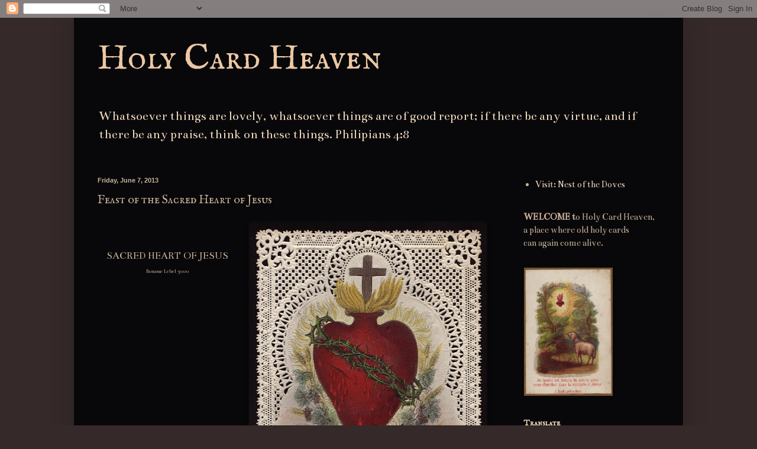

--- FILE ---
content_type: text/html; charset=UTF-8
request_url: https://holycardheaven.blogspot.com/2013/06/feast-of-sacred-heart-of-jesus.html
body_size: 21328
content:
<!DOCTYPE html>
<html class='v2' dir='ltr' xmlns='http://www.w3.org/1999/xhtml' xmlns:b='http://www.google.com/2005/gml/b' xmlns:data='http://www.google.com/2005/gml/data' xmlns:expr='http://www.google.com/2005/gml/expr'>
<head>
<link href='https://www.blogger.com/static/v1/widgets/335934321-css_bundle_v2.css' rel='stylesheet' type='text/css'/>
<meta content='IE=EmulateIE7' http-equiv='X-UA-Compatible'/>
<meta content='width=1100' name='viewport'/>
<meta content='text/html; charset=UTF-8' http-equiv='Content-Type'/>
<meta content='blogger' name='generator'/>
<link href='https://holycardheaven.blogspot.com/favicon.ico' rel='icon' type='image/x-icon'/>
<link href='http://holycardheaven.blogspot.com/2013/06/feast-of-sacred-heart-of-jesus.html' rel='canonical'/>
<link rel="alternate" type="application/atom+xml" title="Holy Card Heaven - Atom" href="https://holycardheaven.blogspot.com/feeds/posts/default" />
<link rel="alternate" type="application/rss+xml" title="Holy Card Heaven - RSS" href="https://holycardheaven.blogspot.com/feeds/posts/default?alt=rss" />
<link rel="service.post" type="application/atom+xml" title="Holy Card Heaven - Atom" href="https://www.blogger.com/feeds/151267259337402635/posts/default" />

<link rel="alternate" type="application/atom+xml" title="Holy Card Heaven - Atom" href="https://holycardheaven.blogspot.com/feeds/858886632428837543/comments/default" />
<!--Can't find substitution for tag [blog.ieCssRetrofitLinks]-->
<link href='https://blogger.googleusercontent.com/img/b/R29vZ2xl/AVvXsEipg4Un2UjGB-VWGVZrLZ8WtvshqWOiC0soucRlnY3gqBzLI_-ftHYzldvBZwvenjzgG4stby7qp2zQd3QDNWCD2suiVVPiVmVzthrKoBN1UZmnWsdtBWO3c7WNWctyAg5_w23XGepteEmv/s640/Sacred+Heart+of+Jesus+Bouasse+Lebel+3000.jpg' rel='image_src'/>
<meta content='http://holycardheaven.blogspot.com/2013/06/feast-of-sacred-heart-of-jesus.html' property='og:url'/>
<meta content='Feast of the Sacred Heart of Jesus' property='og:title'/>
<meta content='     SACRED HEART OF JESUS   Bouasse Lebel 3000    ' property='og:description'/>
<meta content='https://blogger.googleusercontent.com/img/b/R29vZ2xl/AVvXsEipg4Un2UjGB-VWGVZrLZ8WtvshqWOiC0soucRlnY3gqBzLI_-ftHYzldvBZwvenjzgG4stby7qp2zQd3QDNWCD2suiVVPiVmVzthrKoBN1UZmnWsdtBWO3c7WNWctyAg5_w23XGepteEmv/w1200-h630-p-k-no-nu/Sacred+Heart+of+Jesus+Bouasse+Lebel+3000.jpg' property='og:image'/>
<title>Holy Card Heaven: Feast of the Sacred Heart of Jesus</title>
<meta content='' name='description'/>
<style type='text/css'>@font-face{font-family:'Bentham';font-style:normal;font-weight:400;font-display:swap;src:url(//fonts.gstatic.com/s/bentham/v20/VdGeAZQPEpYfmHglGWUxCbSJ7y9Y2g.woff2)format('woff2');unicode-range:U+0100-02BA,U+02BD-02C5,U+02C7-02CC,U+02CE-02D7,U+02DD-02FF,U+0304,U+0308,U+0329,U+1D00-1DBF,U+1E00-1E9F,U+1EF2-1EFF,U+2020,U+20A0-20AB,U+20AD-20C0,U+2113,U+2C60-2C7F,U+A720-A7FF;}@font-face{font-family:'Bentham';font-style:normal;font-weight:400;font-display:swap;src:url(//fonts.gstatic.com/s/bentham/v20/VdGeAZQPEpYfmHglGWsxCbSJ7y8.woff2)format('woff2');unicode-range:U+0000-00FF,U+0131,U+0152-0153,U+02BB-02BC,U+02C6,U+02DA,U+02DC,U+0304,U+0308,U+0329,U+2000-206F,U+20AC,U+2122,U+2191,U+2193,U+2212,U+2215,U+FEFF,U+FFFD;}@font-face{font-family:'IM Fell English SC';font-style:normal;font-weight:400;font-display:swap;src:url(//fonts.gstatic.com/s/imfellenglishsc/v16/a8IENpD3CDX-4zrWfr1VY879qFF05pZ7PIIPoUgxzQ.woff2)format('woff2');unicode-range:U+0000-00FF,U+0131,U+0152-0153,U+02BB-02BC,U+02C6,U+02DA,U+02DC,U+0304,U+0308,U+0329,U+2000-206F,U+20AC,U+2122,U+2191,U+2193,U+2212,U+2215,U+FEFF,U+FFFD;}</style>
<style id='page-skin-1' type='text/css'><!--
/*
-----------------------------------------------
Blogger Template Style
Name:     Simple
Designer: Blogger
URL:      www.blogger.com
----------------------------------------------- */
/* Content
----------------------------------------------- */
body {
font: normal normal 16px Bentham;
color: #ccb299;
background: #352929 none repeat scroll top left;
padding: 0 40px 40px 40px;
}
html body .region-inner {
min-width: 0;
max-width: 100%;
width: auto;
}
h2 {
font-size: 22px;
}
a:link {
text-decoration:none;
color: #f0d7be;
}
a:visited {
text-decoration:none;
color: #f0d7be;
}
a:hover {
text-decoration:underline;
color: #99b2cc;
}
.body-fauxcolumn-outer .fauxcolumn-inner {
background: transparent none repeat scroll top left;
_background-image: none;
}
.body-fauxcolumn-outer .cap-top {
position: absolute;
z-index: 1;
height: 400px;
width: 100%;
}
.body-fauxcolumn-outer .cap-top .cap-left {
width: 100%;
background: transparent none repeat-x scroll top left;
_background-image: none;
}
.content-outer {
-moz-box-shadow: 0 0 40px rgba(0, 0, 0, .15);
-webkit-box-shadow: 0 0 5px rgba(0, 0, 0, .15);
-goog-ms-box-shadow: 0 0 10px #333333;
box-shadow: 0 0 40px rgba(0, 0, 0, .15);
margin-bottom: 1px;
}
.content-inner {
padding: 10px 10px;
}
.content-inner {
background-color: #08080a;
}
/* Header
----------------------------------------------- */
.header-outer {
background: transparent none repeat-x scroll 0 -400px;
_background-image: none;
}
.Header h1 {
font: normal normal 60px IM Fell English SC;
color: #ebc7a3;
text-shadow: -1px -1px 1px rgba(0, 0, 0, .2);
}
.Header h1 a {
color: #ebc7a3;
}
.Header .description {
font-size: 140%;
color: #f0d7be;
}
.header-inner .Header .titlewrapper {
padding: 22px 30px;
}
.header-inner .Header .descriptionwrapper {
padding: 0 30px;
}
/* Tabs
----------------------------------------------- */
.tabs-inner .section:first-child {
border-top: 1px solid #08080a;
}
.tabs-inner .section:first-child ul {
margin-top: -1px;
border-top: 1px solid #08080a;
border-left: 0 solid #08080a;
border-right: 0 solid #08080a;
}
.tabs-inner .widget ul {
background: #08080a none repeat-x scroll 0 -800px;
_background-image: none;
border-bottom: 1px solid #08080a;
margin-top: 0;
margin-left: -30px;
margin-right: -30px;
}
.tabs-inner .widget li a {
display: inline-block;
padding: .6em 1em;
font: normal normal 14px Arial, Tahoma, Helvetica, FreeSans, sans-serif;
color: #f0d7be;
border-left: 1px solid #08080a;
border-right: 0 solid #08080a;
}
.tabs-inner .widget li:first-child a {
border-left: none;
}
.tabs-inner .widget li.selected a, .tabs-inner .widget li a:hover {
color: #f0d7be;
background-color: #08080a;
text-decoration: none;
}
/* Columns
----------------------------------------------- */
.main-outer {
border-top: 0 solid #08080a;
}
.fauxcolumn-left-outer .fauxcolumn-inner {
border-right: 1px solid #08080a;
}
.fauxcolumn-right-outer .fauxcolumn-inner {
border-left: 1px solid #08080a;
}
/* Headings
----------------------------------------------- */
div.widget > h2,
div.widget h2.title {
margin: 0 0 1em 0;
font: normal bold 14px IM Fell English SC;
color: #f0d7be;
}
/* Widgets
----------------------------------------------- */
.widget .zippy {
color: #f0d7be;
text-shadow: 2px 2px 1px rgba(0, 0, 0, .1);
}
.widget .popular-posts ul {
list-style: none;
}
/* Posts
----------------------------------------------- */
h2.date-header {
font: normal bold 11px Arial, Tahoma, Helvetica, FreeSans, sans-serif;
}
.date-header span {
background-color: transparent;
color: #ccb299;
padding: inherit;
letter-spacing: inherit;
margin: inherit;
}
.main-inner {
padding-top: 30px;
padding-bottom: 30px;
}
.main-inner .column-center-inner {
padding: 0 15px;
}
.main-inner .column-center-inner .section {
margin: 0 15px;
}
.post {
margin: 0 0 25px 0;
}
h3.post-title, .comments h4 {
font: normal normal 20px IM Fell English SC;
margin: .75em 0 0;
}
.post-body {
font-size: 110%;
line-height: 1.4;
position: relative;
}
.post-body img, .post-body .tr-caption-container, .Profile img, .Image img,
.BlogList .item-thumbnail img {
padding: 0;
background: #08080a;
border: 1px solid #08080a;
-moz-box-shadow: 1px 1px 5px rgba(0, 0, 0, .1);
-webkit-box-shadow: 1px 1px 5px rgba(0, 0, 0, .1);
box-shadow: 1px 1px 5px rgba(0, 0, 0, .1);
}
.post-body img, .post-body .tr-caption-container {
padding: 1px;
}
.post-body .tr-caption-container {
color: #ccb299;
}
.post-body .tr-caption-container img {
padding: 0;
background: transparent;
border: none;
-moz-box-shadow: 0 0 0 rgba(0, 0, 0, .1);
-webkit-box-shadow: 0 0 0 rgba(0, 0, 0, .1);
box-shadow: 0 0 0 rgba(0, 0, 0, .1);
}
.post-header {
margin: 0 0 1.5em;
line-height: 1.6;
font-size: 90%;
}
.post-footer {
margin: 20px -2px 0;
padding: 5px 10px;
color: #ccb299;
background-color: #08080a;
border-bottom: 1px solid #111111;
line-height: 1.6;
font-size: 90%;
}
#comments .comment-author {
padding-top: 1.5em;
border-top: 1px solid #08080a;
background-position: 0 1.5em;
}
#comments .comment-author:first-child {
padding-top: 0;
border-top: none;
}
.avatar-image-container {
margin: .2em 0 0;
}
#comments .avatar-image-container img {
border: 1px solid #08080a;
}
/* Comments
----------------------------------------------- */
.comments .comments-content .icon.blog-author {
background-repeat: no-repeat;
background-image: url([data-uri]);
}
.comments .comments-content .loadmore a {
border-top: 1px solid #f0d7be;
border-bottom: 1px solid #f0d7be;
}
.comments .comment-thread.inline-thread {
background-color: #08080a;
}
.comments .continue {
border-top: 2px solid #f0d7be;
}
/* Accents
---------------------------------------------- */
.section-columns td.columns-cell {
border-left: 1px solid #08080a;
}
.blog-pager {
background: transparent none no-repeat scroll top center;
}
.blog-pager-older-link, .home-link,
.blog-pager-newer-link {
background-color: #08080a;
padding: 5px;
}
.footer-outer {
border-top: 0 dashed #bbbbbb;
}
/* Mobile
----------------------------------------------- */
body.mobile  {
background-size: auto;
}
.mobile .body-fauxcolumn-outer {
background: transparent none repeat scroll top left;
}
.mobile .body-fauxcolumn-outer .cap-top {
background-size: 100% auto;
}
.mobile .content-outer {
-webkit-box-shadow: 0 0 3px rgba(0, 0, 0, .15);
box-shadow: 0 0 3px rgba(0, 0, 0, .15);
}
.mobile .tabs-inner .widget ul {
margin-left: 0;
margin-right: 0;
}
.mobile .post {
margin: 0;
}
.mobile .main-inner .column-center-inner .section {
margin: 0;
}
.mobile .date-header span {
padding: 0.1em 10px;
margin: 0 -10px;
}
.mobile h3.post-title {
margin: 0;
}
.mobile .blog-pager {
background: transparent none no-repeat scroll top center;
}
.mobile .footer-outer {
border-top: none;
}
.mobile .main-inner, .mobile .footer-inner {
background-color: #08080a;
}
.mobile-index-contents {
color: #ccb299;
}
.mobile-link-button {
background-color: #f0d7be;
}
.mobile-link-button a:link, .mobile-link-button a:visited {
color: #08080a;
}
.mobile .tabs-inner .section:first-child {
border-top: none;
}
.mobile .tabs-inner .PageList .widget-content {
background-color: #08080a;
color: #f0d7be;
border-top: 1px solid #08080a;
border-bottom: 1px solid #08080a;
}
.mobile .tabs-inner .PageList .widget-content .pagelist-arrow {
border-left: 1px solid #08080a;
}

--></style>
<style id='template-skin-1' type='text/css'><!--
body {
min-width: 1030px;
}
.content-outer, .content-fauxcolumn-outer, .region-inner {
min-width: 1030px;
max-width: 1030px;
_width: 1030px;
}
.main-inner .columns {
padding-left: 0px;
padding-right: 290px;
}
.main-inner .fauxcolumn-center-outer {
left: 0px;
right: 290px;
/* IE6 does not respect left and right together */
_width: expression(this.parentNode.offsetWidth -
parseInt("0px") -
parseInt("290px") + 'px');
}
.main-inner .fauxcolumn-left-outer {
width: 0px;
}
.main-inner .fauxcolumn-right-outer {
width: 290px;
}
.main-inner .column-left-outer {
width: 0px;
right: 100%;
margin-left: -0px;
}
.main-inner .column-right-outer {
width: 290px;
margin-right: -290px;
}
#layout {
min-width: 0;
}
#layout .content-outer {
min-width: 0;
width: 800px;
}
#layout .region-inner {
min-width: 0;
width: auto;
}
--></style>
<link href='https://www.blogger.com/dyn-css/authorization.css?targetBlogID=151267259337402635&amp;zx=b997dd13-491e-4a8e-b2f9-201d7269c8ac' media='none' onload='if(media!=&#39;all&#39;)media=&#39;all&#39;' rel='stylesheet'/><noscript><link href='https://www.blogger.com/dyn-css/authorization.css?targetBlogID=151267259337402635&amp;zx=b997dd13-491e-4a8e-b2f9-201d7269c8ac' rel='stylesheet'/></noscript>
<meta name='google-adsense-platform-account' content='ca-host-pub-1556223355139109'/>
<meta name='google-adsense-platform-domain' content='blogspot.com'/>

</head>
<body class='loading variant-dark'>
<div class='navbar section' id='navbar'><div class='widget Navbar' data-version='1' id='Navbar1'><script type="text/javascript">
    function setAttributeOnload(object, attribute, val) {
      if(window.addEventListener) {
        window.addEventListener('load',
          function(){ object[attribute] = val; }, false);
      } else {
        window.attachEvent('onload', function(){ object[attribute] = val; });
      }
    }
  </script>
<div id="navbar-iframe-container"></div>
<script type="text/javascript" src="https://apis.google.com/js/platform.js"></script>
<script type="text/javascript">
      gapi.load("gapi.iframes:gapi.iframes.style.bubble", function() {
        if (gapi.iframes && gapi.iframes.getContext) {
          gapi.iframes.getContext().openChild({
              url: 'https://www.blogger.com/navbar/151267259337402635?po\x3d858886632428837543\x26origin\x3dhttps://holycardheaven.blogspot.com',
              where: document.getElementById("navbar-iframe-container"),
              id: "navbar-iframe"
          });
        }
      });
    </script><script type="text/javascript">
(function() {
var script = document.createElement('script');
script.type = 'text/javascript';
script.src = '//pagead2.googlesyndication.com/pagead/js/google_top_exp.js';
var head = document.getElementsByTagName('head')[0];
if (head) {
head.appendChild(script);
}})();
</script>
</div></div>
<div class='body-fauxcolumns'>
<div class='fauxcolumn-outer body-fauxcolumn-outer'>
<div class='cap-top'>
<div class='cap-left'></div>
<div class='cap-right'></div>
</div>
<div class='fauxborder-left'>
<div class='fauxborder-right'></div>
<div class='fauxcolumn-inner'>
</div>
</div>
<div class='cap-bottom'>
<div class='cap-left'></div>
<div class='cap-right'></div>
</div>
</div>
</div>
<div class='content'>
<div class='content-fauxcolumns'>
<div class='fauxcolumn-outer content-fauxcolumn-outer'>
<div class='cap-top'>
<div class='cap-left'></div>
<div class='cap-right'></div>
</div>
<div class='fauxborder-left'>
<div class='fauxborder-right'></div>
<div class='fauxcolumn-inner'>
</div>
</div>
<div class='cap-bottom'>
<div class='cap-left'></div>
<div class='cap-right'></div>
</div>
</div>
</div>
<div class='content-outer'>
<div class='content-cap-top cap-top'>
<div class='cap-left'></div>
<div class='cap-right'></div>
</div>
<div class='fauxborder-left content-fauxborder-left'>
<div class='fauxborder-right content-fauxborder-right'></div>
<div class='content-inner'>
<header>
<div class='header-outer'>
<div class='header-cap-top cap-top'>
<div class='cap-left'></div>
<div class='cap-right'></div>
</div>
<div class='fauxborder-left header-fauxborder-left'>
<div class='fauxborder-right header-fauxborder-right'></div>
<div class='region-inner header-inner'>
<div class='header section' id='header'><div class='widget Header' data-version='1' id='Header1'>
<div id='header-inner'>
<div class='titlewrapper'>
<h1 class='title'>
<a href='https://holycardheaven.blogspot.com/'>
Holy Card Heaven
</a>
</h1>
</div>
<div class='descriptionwrapper'>
<p class='description'><span>Whatsoever things are lovely, whatsoever things are of good report; if there be any virtue, and if there be any praise, think on these things. Philipians 4:8</span></p>
</div>
</div>
</div></div>
</div>
</div>
<div class='header-cap-bottom cap-bottom'>
<div class='cap-left'></div>
<div class='cap-right'></div>
</div>
</div>
</header>
<div class='tabs-outer'>
<div class='tabs-cap-top cap-top'>
<div class='cap-left'></div>
<div class='cap-right'></div>
</div>
<div class='fauxborder-left tabs-fauxborder-left'>
<div class='fauxborder-right tabs-fauxborder-right'></div>
<div class='region-inner tabs-inner'>
<div class='tabs no-items section' id='crosscol'></div>
<div class='tabs no-items section' id='crosscol-overflow'></div>
</div>
</div>
<div class='tabs-cap-bottom cap-bottom'>
<div class='cap-left'></div>
<div class='cap-right'></div>
</div>
</div>
<div class='main-outer'>
<div class='main-cap-top cap-top'>
<div class='cap-left'></div>
<div class='cap-right'></div>
</div>
<div class='fauxborder-left main-fauxborder-left'>
<div class='fauxborder-right main-fauxborder-right'></div>
<div class='region-inner main-inner'>
<div class='columns fauxcolumns'>
<div class='fauxcolumn-outer fauxcolumn-center-outer'>
<div class='cap-top'>
<div class='cap-left'></div>
<div class='cap-right'></div>
</div>
<div class='fauxborder-left'>
<div class='fauxborder-right'></div>
<div class='fauxcolumn-inner'>
</div>
</div>
<div class='cap-bottom'>
<div class='cap-left'></div>
<div class='cap-right'></div>
</div>
</div>
<div class='fauxcolumn-outer fauxcolumn-left-outer'>
<div class='cap-top'>
<div class='cap-left'></div>
<div class='cap-right'></div>
</div>
<div class='fauxborder-left'>
<div class='fauxborder-right'></div>
<div class='fauxcolumn-inner'>
</div>
</div>
<div class='cap-bottom'>
<div class='cap-left'></div>
<div class='cap-right'></div>
</div>
</div>
<div class='fauxcolumn-outer fauxcolumn-right-outer'>
<div class='cap-top'>
<div class='cap-left'></div>
<div class='cap-right'></div>
</div>
<div class='fauxborder-left'>
<div class='fauxborder-right'></div>
<div class='fauxcolumn-inner'>
</div>
</div>
<div class='cap-bottom'>
<div class='cap-left'></div>
<div class='cap-right'></div>
</div>
</div>
<!-- corrects IE6 width calculation -->
<div class='columns-inner'>
<div class='column-center-outer'>
<div class='column-center-inner'>
<div class='main section' id='main'><div class='widget Blog' data-version='1' id='Blog1'>
<div class='blog-posts hfeed'>

          <div class="date-outer">
        
<h2 class='date-header'><span>Friday, June 7, 2013</span></h2>

          <div class="date-posts">
        
<div class='post-outer'>
<div class='post hentry'>
<a name='858886632428837543'></a>
<h3 class='post-title entry-title'>
Feast of the Sacred Heart of Jesus
</h3>
<div class='post-header'>
<div class='post-header-line-1'></div>
</div>
<div class='post-body entry-content' id='post-body-858886632428837543'>
<div class="separator" style="clear: both; text-align: center;">
<a href="https://blogger.googleusercontent.com/img/b/R29vZ2xl/AVvXsEipg4Un2UjGB-VWGVZrLZ8WtvshqWOiC0soucRlnY3gqBzLI_-ftHYzldvBZwvenjzgG4stby7qp2zQd3QDNWCD2suiVVPiVmVzthrKoBN1UZmnWsdtBWO3c7WNWctyAg5_w23XGepteEmv/s1600/Sacred+Heart+of+Jesus+Bouasse+Lebel+3000.jpg" imageanchor="1" style="clear: right; float: right; margin-bottom: 1em; margin-left: 1em;"><img border="0" height="640" src="https://blogger.googleusercontent.com/img/b/R29vZ2xl/AVvXsEipg4Un2UjGB-VWGVZrLZ8WtvshqWOiC0soucRlnY3gqBzLI_-ftHYzldvBZwvenjzgG4stby7qp2zQd3QDNWCD2suiVVPiVmVzthrKoBN1UZmnWsdtBWO3c7WNWctyAg5_w23XGepteEmv/s640/Sacred+Heart+of+Jesus+Bouasse+Lebel+3000.jpg" width="402" /></a></div>
<div style="text-align: center;">
<br />
<br />
SACRED HEART OF JESUS</div>
<div style="text-align: center;">
<span style="font-size: xx-small;">Bouasse Lebel 3000</span></div>
<div class="separator" style="clear: both; text-align: center;">
</div>
<div style='clear: both;'></div>
</div>
<div class='post-footer'>
<div class='post-footer-line post-footer-line-1'><span class='post-icons'>
<span class='item-control blog-admin pid-1758297298'>
<a href='https://www.blogger.com/post-edit.g?blogID=151267259337402635&postID=858886632428837543&from=pencil' title='Edit Post'>
<img alt='' class='icon-action' height='18' src='https://resources.blogblog.com/img/icon18_edit_allbkg.gif' width='18'/>
</a>
</span>
</span>
</div>
<div class='post-footer-line post-footer-line-2'><span class='post-labels'>
</span>
</div>
<div class='post-footer-line post-footer-line-3'></div>
</div>
</div>
<div class='comments' id='comments'>
<a name='comments'></a>
</div>
</div>

        </div></div>
      
</div>
<div class='blog-pager' id='blog-pager'>
<span id='blog-pager-newer-link'>
<a class='blog-pager-newer-link' href='https://holycardheaven.blogspot.com/2013/06/feast-of-immaculate-heart-of-mary.html' id='Blog1_blog-pager-newer-link' title='Newer Post'>Newer Post</a>
</span>
<span id='blog-pager-older-link'>
<a class='blog-pager-older-link' href='https://holycardheaven.blogspot.com/2013/06/the-heart-furnace-of-love-where-man.html' id='Blog1_blog-pager-older-link' title='Older Post'>Older Post</a>
</span>
<a class='home-link' href='https://holycardheaven.blogspot.com/'>Home</a>
</div>
<div class='clear'></div>
<div class='post-feeds'>
</div>
</div><div class='widget HTML' data-version='1' id='HTML4'>
<div class='widget-content'>
<script type="text/javascript">
// <![CDATA[
var colour="#ebc7a3";
var sparkles=50;

/****************************
*  Tinkerbell Magic Sparkle *
* (c) 2005 mf2fm web-design *
*  http://www.mf2fm.com/rv  *
* DON'T EDIT BELOW THIS BOX *
****************************/
var x=ox=400;
var y=oy=300;
var swide=800;
var shigh=600;
var sleft=sdown=0;
var tiny=new Array();
var star=new Array();
var starv=new Array();
var starx=new Array();
var stary=new Array();
var tinyx=new Array();
var tinyy=new Array();
var tinyv=new Array();

window.onload=function() { if (document.getElementById) {
  var i, rats, rlef, rdow;
  for (var i=0; i<sparkles; i++) {
    var rats=createDiv(3, 3);
    rats.style.visibility="hidden";
    document.body.appendChild(tiny[i]=rats);
    starv[i]=0;
    tinyv[i]=0;
    var rats=createDiv(5, 5);
    rats.style.backgroundColor="transparent";
    rats.style.visibility="hidden";
    var rlef=createDiv(1, 5);
    var rdow=createDiv(5, 1);
    rats.appendChild(rlef);
    rats.appendChild(rdow);
    rlef.style.top="2px";
    rlef.style.left="0px";
    rdow.style.top="0px";
    rdow.style.left="2px";
    document.body.appendChild(star[i]=rats);
  }
  set_width();
  sparkle();
}}

function sparkle() {
  var c;
  if (x!=ox || y!=oy) {
    ox=x;
    oy=y;
    for (c=0; c<sparkles; c++) if (!starv[c]) {
      star[c].style.left=(starx[c]=x)+"px";
      star[c].style.top=(stary[c]=y)+"px";
      star[c].style.clip="rect(0px, 5px, 5px, 0px)";
      star[c].style.visibility="visible";
      starv[c]=50;
      break;
    }
  }
  for (c=0; c<sparkles; c++) {
    if (starv[c]) update_star(c);
    if (tinyv[c]) update_tiny(c);
  }
  setTimeout("sparkle()", 40);
}

function update_star(i) {
  if (--starv[i]==25) star[i].style.clip="rect(1px, 4px, 4px, 1px)";
  if (starv[i]) {
    stary[i]+=1+Math.random()*3;
    if (stary[i]<shigh+sdown) {
      star[i].style.top=stary[i]+"px";
      starx[i]+=(i%5-2)/5;
      star[i].style.left=starx[i]+"px";
    }
    else {
      star[i].style.visibility="hidden";
      starv[i]=0;
      return;
    }
  }
  else {
    tinyv[i]=50;
    tiny[i].style.top=(tinyy[i]=stary[i])+"px";
    tiny[i].style.left=(tinyx[i]=starx[i])+"px";
    tiny[i].style.width="2px";
    tiny[i].style.height="2px";
    star[i].style.visibility="hidden";
    tiny[i].style.visibility="visible"
  }
}

function update_tiny(i) {
  if (--tinyv[i]==25) {
    tiny[i].style.width="1px";
    tiny[i].style.height="1px";
  }
  if (tinyv[i]) {
    tinyy[i]+=1+Math.random()*3;
    if (tinyy[i]<shigh+sdown) {
      tiny[i].style.top=tinyy[i]+"px";
      tinyx[i]+=(i%5-2)/5;
      tiny[i].style.left=tinyx[i]+"px";
    }
    else {
      tiny[i].style.visibility="hidden";
      tinyv[i]=0;
      return;
    }
  }
  else tiny[i].style.visibility="hidden";
}

document.onmousemove=mouse;
function mouse(e) {
  set_scroll();
  y=(e)?e.pageY:event.y+sdown;
  x=(e)?e.pageX:event.x+sleft;
}

function set_scroll() {
  if (typeof(self.pageYOffset)=="number") {
    sdown=self.pageYOffset;
    sleft=self.pageXOffset;
  }
  else if (document.body.scrollTop || document.body.scrollLeft) {
    sdown=document.body.scrollTop;
    sleft=document.body.scrollLeft;
  }
  else if (document.documentElement && (document.documentElement.scrollTop || document.documentElement.scrollLeft)) {
    sleft=document.documentElement.scrollLeft;
	sdown=document.documentElement.scrollTop;
  }
  else {
    sdown=0;
    sleft=0;
  }
}

window.onresize=set_width;
function set_width() {
  if (typeof(self.innerWidth)=="number") {
    swide=self.innerWidth;
    shigh=self.innerHeight;
  }
  else if (document.documentElement && document.documentElement.clientWidth) {
    swide=document.documentElement.clientWidth;
    shigh=document.documentElement.clientHeight;
  }
  else if (document.body.clientWidth) {
    swide=document.body.clientWidth;
    shigh=document.body.clientHeight;
  }
}

function createDiv(height, width) {
  var div=document.createElement("div");
  div.style.position="absolute";
  div.style.height=height+"px";
  div.style.width=width+"px";
  div.style.overflow="hidden";
  div.style.backgroundColor=colour;
  return (div);
}
// ]]>
</script>
</div>
<div class='clear'></div>
</div><div class='widget Followers' data-version='1' id='Followers1'>
<h2 class='title'>Followers</h2>
<div class='widget-content'>
<div id='Followers1-wrapper'>
<div style='margin-right:2px;'>
<div><script type="text/javascript" src="https://apis.google.com/js/platform.js"></script>
<div id="followers-iframe-container"></div>
<script type="text/javascript">
    window.followersIframe = null;
    function followersIframeOpen(url) {
      gapi.load("gapi.iframes", function() {
        if (gapi.iframes && gapi.iframes.getContext) {
          window.followersIframe = gapi.iframes.getContext().openChild({
            url: url,
            where: document.getElementById("followers-iframe-container"),
            messageHandlersFilter: gapi.iframes.CROSS_ORIGIN_IFRAMES_FILTER,
            messageHandlers: {
              '_ready': function(obj) {
                window.followersIframe.getIframeEl().height = obj.height;
              },
              'reset': function() {
                window.followersIframe.close();
                followersIframeOpen("https://www.blogger.com/followers/frame/151267259337402635?colors\x3dCgt0cmFuc3BhcmVudBILdHJhbnNwYXJlbnQaByNjY2IyOTkiByNmMGQ3YmUqByMwODA4MGEyByNmMGQ3YmU6ByNjY2IyOTlCByNmMGQ3YmVKByNmMGQ3YmVSByNmMGQ3YmVaC3RyYW5zcGFyZW50\x26pageSize\x3d21\x26hl\x3den\x26origin\x3dhttps://holycardheaven.blogspot.com");
              },
              'open': function(url) {
                window.followersIframe.close();
                followersIframeOpen(url);
              }
            }
          });
        }
      });
    }
    followersIframeOpen("https://www.blogger.com/followers/frame/151267259337402635?colors\x3dCgt0cmFuc3BhcmVudBILdHJhbnNwYXJlbnQaByNjY2IyOTkiByNmMGQ3YmUqByMwODA4MGEyByNmMGQ3YmU6ByNjY2IyOTlCByNmMGQ3YmVKByNmMGQ3YmVSByNmMGQ3YmVaC3RyYW5zcGFyZW50\x26pageSize\x3d21\x26hl\x3den\x26origin\x3dhttps://holycardheaven.blogspot.com");
  </script></div>
</div>
</div>
<div class='clear'></div>
</div>
</div></div>
</div>
</div>
<div class='column-left-outer'>
<div class='column-left-inner'>
<aside>
</aside>
</div>
</div>
<div class='column-right-outer'>
<div class='column-right-inner'>
<aside>
<div class='sidebar section' id='sidebar-right-1'><div class='widget LinkList' data-version='1' id='LinkList4'>
<div class='widget-content'>
<ul>
<li><a href='https://nestofthedoves.blogspot.com'>Visit: Nest of the Doves</a></li>
</ul>
<div class='clear'></div>
</div>
</div><div class='widget Text' data-version='1' id='Text18'>
<div class='widget-content'>
<b>WELCOME t</b>o Holy Card Heaven,<br />a place where old holy cards<br />can again come alive.
</div>
<div class='clear'></div>
</div><div class='widget Image' data-version='1' id='Image2'>
<div class='widget-content'>
<img alt='' height='217' id='Image2_img' src='//4.bp.blogspot.com/_xa9i01wpwqI/SvwbKFflG3I/AAAAAAAAAnc/G1O_J_6Qqao/S660/lamb+and+heart++solitude.jpg' width='150'/>
<br/>
</div>
<div class='clear'></div>
</div><div class='widget Translate' data-version='1' id='Translate1'>
<h2 class='title'>Translate</h2>
<div id='google_translate_element'></div>
<script>
    function googleTranslateElementInit() {
      new google.translate.TranslateElement({
        pageLanguage: 'en',
        autoDisplay: 'true',
        layout: google.translate.TranslateElement.InlineLayout.SIMPLE
      }, 'google_translate_element');
    }
  </script>
<script src='//translate.google.com/translate_a/element.js?cb=googleTranslateElementInit'></script>
<div class='clear'></div>
</div><div class='widget Text' data-version='1' id='Text9'>
<h2 class='title'>WELCOME TO HOLY CARD HEAVEN</h2>
<div class='widget-content'>
One of our favorite holy cards says simply, "Heaven is the home of loving souls." In a way, an album of holy cards is like a little heaven; the truth that inspired the cards greets us anew with each tender image, and we feel at home. Little by little I hope to bring together a collection of this gentle faith art for the delight and comfort of any loving soul who happens by.<br/><br/>Ethereal messengers of God's Love and Light, the small engravings that gather here fly in day by day. Little paper shrines that shelter the sacred, they are gathered here in the hope of sharing their beauty and meaning with another generation. To those who love them, they have much to give; like time spent in a restful garden, they are a feast for the eyes and a feast for the soul.<br/><br/>This gentle art can be used today to enter safely into the inner landscape allowing its imagery to guide the soul. Visual poetry employing symbol and metaphor as carriers of meaning, the path to which they invite us is always one in which God's own Love leads the way.<br/><br/>You can click on an image to enlarge it and see the artist's loving attention to detail. It is especially meaningful to be able to see the faces at a higher resolution. In many of the images, the sweetness of expression is at once joyful and serious, and, for a brief moment, we seem to draw close to the Presence of pure goodness, pure happiness.<br/><br/>The blessing I ask for any who come this way is again taken from a favorite holy card: "May a tender Friendship surround you always, and may all your days be a smile of heaven."<br/><i>Fr. François Fénelon</i><br/><br/>
</div>
<div class='clear'></div>
</div><div class='widget Text' data-version='1' id='Text13'>
<div class='widget-content'>
<span style=";font-family:Calibri;font-size:10pt;"  >Our favorite holy card  illustrates the hope we hold as Christians that the door to heaven will  be opened to the soul refined by love. It is the refinement of the soul  by divine love that the art of the holy cards helps us to contemplate.    The card has an engaving of the dove in flight into the mystery of  Trinitarian love.  The Uncreated Light overlaid by the symbol for the  Holy Trinity is at the heart of the card. The writings of the early  fathers,  as well as those of the </span><span style=";font-family:Calibri;font-size:10pt;"  >the Carmelite saints</span><span style=";font-family:Calibri;font-size:10pt;"  > and Christian mystics throughout the ages - both in the  Church in the east and the west - help us to approach the mystery of  Trinitarian love not only as the theological underpinning of Christian  belief but also as the action of the Spirit of Love in and through which  we live and move and have our being.</span>
</div>
<div class='clear'></div>
</div><div class='widget Text' data-version='1' id='Text2'>
<h2 class='title'>About the Cards in this Collection</h2>
<div class='widget-content'>
<span style="font-family: Calibri; font-size: 10pt;">While some are from  Italy, Germany, the Netherlands or other parts of Europe, Paris was  perhaps the main place of publication. Dates are seldom available but  most are from the mid 1800's to the close of that century.  The  depiction of persons is Eurocentric, but the symbols in the early holy  cards are universal and inclusive: the image of the Heart as symbol for  the incarnation of divine love, the image of the small bird as a symbol  for the human soul eager but fragile and in constant need of God's love  and care, the Living Water, the garden enclosed, the door that opens  into Light... through visual poetry, the early holy cards continue to  speak a language that reaches across the barriers of time and space and  can be received by everyone.</span>
</div>
<div class='clear'></div>
</div><div class='widget Image' data-version='1' id='Image1'>
<div class='widget-content'>
<img alt='' height='300' id='Image1_img' src='https://blogger.googleusercontent.com/img/b/R29vZ2xl/AVvXsEiKwvtXPUn_zvrNmMnwFh7eslkmpk-X2jlXydOVC-fewMsSwtlPQ2sQhDnUA536lhQ89gCWIAT1iSwhHpNT7NXvR1WAG64UNOtg8LShwzTaW-TeXId3NJzsACsA-NZ6vihc1vELZX-x2Os7/s310/As+the+sunflower+turns+toward+the+sun%252C+so+my+heart+turns+toward+God+-+Turgis.jpg' width='207'/>
<br/>
<span class='caption'>As the sunflower turns toward the sun, so my heart turns toward God.</span>
</div>
<div class='clear'></div>
</div><div class='widget Text' data-version='1' id='Text8'>
<h2 class='title'>Scheduling of the Cards and the Small Albums</h2>
<div class='widget-content'>
Holy Card Heaven enters its seventh year on the first Sunday in Advent, 2015. Day by day the cards will continue to be moved into the new church year depending for their placement on the dates of the movable feasts and seasons. This way no cards need get lost in the distant past, new cards can be added, and we can appreciate the collection a little differently with each passing year.<br />Small Albums, each with a different topic, will change from month to month and will be linked in the top right column.<br />
</div>
<div class='clear'></div>
</div><div class='widget Text' data-version='1' id='Text14'>
<h2 class='title'>Some favorite small albums:</h2>
<div class='widget-content'>
<ul><li><a href="http://imagesofthegoodshepherd.blogspot.com/">Good Shepherd</a><br /></li><li><a href="http://marysmeadow.blogspot.com/">Mary's Meadow</a><br /></li><li><a href="http://holyguardianangels.blogspot.com/">Holy Guardian Angels</a></li><li><a href="http://holycardheaven-thechristchild.blogspot.com/">The Christ Child</a></li><li><a href="http://holyfacedevotion.blogspot.com/">Holy Face of Jesus</a></li><li><a href="http://eucharisticadoration.blogspot.com/"> Adoration Blessed Sacrament </a></li><li><a href="http://heartofdivinelove.blogspot.com/">Heart of Divine Love</a></li><li><a href="http://holycardheavensacredheartofjesus.blogspot.com/">Sacred Heart of Jesus</a></li><li><a href="http://holycardheaven-ourlady.blogspot.com/">Akathist  Hymn to the Mother of God</a></li><li><a href="http://comeholyspiritvenisanctespiritus.blogspot.com/">Veni Sancte Spiritus! (chant)</a></li><li><a href="http://thebeautifulflowerbox.blogspot.com/" target="_blank">The Beautiful Flower Box </a></li><li><a href="http://wisdomofthebee.blogspot.com/">Wisdom of the Bee</a></li><li><a href="http://comeholyspiritvenisanctespiritus.blogspot.com/">Come Holy Spirit</a></li><li><a href="http://papershrines.blogspot.com/">Paper Shrines</a></li><li><a href="http://sogreatacloudofwitnesses.blogspot.com/">So Great a Cloud of Witnesses</a></li><li><a href="http://themostholytrinity.blogspot.com/">Holy Trinity</a><br /></li></ul><span =""  style="color:red;"><br /></span><a href="http://holyguardianangels.blogspot.com/"></a><span =""  style="color:red;"><a href="http://thebeautifulflowerbox.blogspot.com/"></a></span>
</div>
<div class='clear'></div>
</div><div class='widget Image' data-version='1' id='Image6'>
<div class='widget-content'>
<img alt='' height='170' id='Image6_img' src='https://blogger.googleusercontent.com/img/b/R29vZ2xl/AVvXsEgCb3Ail-VzTsfVpw1OZTClIVGNTC4tfoGPxUBCCrtzRsx8paiXPWDoeARLvh6llAsgBaBLff9w5dC5iN-60E6mVt23Gr4M5RfAW0Z0_APeUcD5co59MWGPRjCWRzFJrsfh0DNa3d-POWgd/' width='137'/>
<br/>
</div>
<div class='clear'></div>
</div><div class='widget Text' data-version='1' id='Text36'>
<h2 class='title'>A Calling?</h2>
<div class='widget-content'>
Do you or someone you love feel called to the contemplative life? The Carmelites offer a way of life that is hidden and holy and beautiful.
You may want to explore:
</div>
<div class='clear'></div>
</div><div class='widget Text' data-version='1' id='Text38'>
<h2 class='title'>The Carmel Closest to My Heart</h2>
<div class='widget-content'>
Carmelite Monastery of Our Lady and St. Therese located in Carmel, California:
 <a href="https://www.carmelitesistersbythesea.org" rel="external noopener" target="_blank"><b>https://www.carmelitesistersbythesea.org</b></a>
</div>
<div class='clear'></div>
</div><div class='widget Text' data-version='1' id='Text11'>
<div class='widget-content'>
<a href="http://holycardheaven-theangelus.blogspot.com/">The Angelus  </a><a href="http://holycardheaven-theangelus.blogspot.com/">(bells)</a><br /><a href="http://comeholyspiritvenisanctespiritus.blogspot.com/">Veni Sancte Spiritus! (chant)</a><br /><a href="http://maryundoerofknots.blogspot.com/">Mary Undoer of Knots Devotion of Pope Francis</a><br />
</div>
<div class='clear'></div>
</div><div class='widget Text' data-version='1' id='Text23'>
<h2 class='title'>Small Albums ~ December - Devotion: Immaculate Conception</h2>
<div class='widget-content'>
<h3 class="post-title entry-title"><br /></h3>Small Albums ~ through December 23:<br /><ul><li><a href="http://mostholyvirgin.blogspot.com/">Most Holy Virgin</a></li><li><a href="http://holyfacedevotion.blogspot.com/">Holy Face</a></li><li><a href="http://imagesoftheimmaculata.blogspot.com/">Virgin Mary, Love's Pure Light </a></li></ul><div>Scroll down to see holy cards for Advent and the Christmas Season<br /></div>
</div>
<div class='clear'></div>
</div><div class='widget Text' data-version='1' id='Text22'>
<h2 class='title'>Small Albums ~ November - Devotion: Holy Souls</h2>
<div class='widget-content'>
<ul style="font-family: Times; font-size: medium;"><li><a href="http://heavenly-light.blogspot.com/">Heavenly Light</a></li><li><a href="http://dovesandheaven.blogspot.com/" target="_blank">Doves and Heaven</a></li><li><a href="http://prayerlight.blogspot.com/">Prayer Light</a></li><li><a href="http://thedivinepilot.blogspot.com/">The Divine Pilot</a></li><li><a href="http://holycardheaven-christtheking.blogspot.com/">Christ the King</a></li><li><a href="http://papershrines.blogspot.com/">Paper Shrines</a> </li><li><a href="http://imagesofthegoodshepherd.blogspot.com/">Good Shepherd</a></li><li><a href="http://holyguardianangels.blogspot.com/">Holy Guardian Angels</a><br /></li></ul>
</div>
<div class='clear'></div>
</div><div class='widget Text' data-version='1' id='Text21'>
<h2 class='title'>Small Albums ~ October - Devotion: Holy Rosary</h2>
<div class='widget-content'>
<p   style="margin-bottom: 0px; margin-left: 0px; margin-right: 0px; margin-top: 0px;font-family:&quot;;font-size:medium;"><span ="" class="Apple-style-span"   style="font-family:&quot;;font-size:16px;"></span></p><ul style="font-family: Times; font-size: medium;"><li><a href="http://holyguardianangels.blogspot.com/">Holy Guardian Angels</a></li><li><a href="http://prayerlight.blogspot.com/" target="_blank">Prayer Light</a></li><li><a href="http://therosaryourladyspsalter.blogspot.com/">The Rosary, Our Lady's Psalter</a></li><li><a href="http://gentlemother.blogspot.com/">Gentle Mother</a></li><li><a href="http://dovesandmary.blogspot.com/">Doves and Mary</a><br /></li></ul><p></p>
</div>
<div class='clear'></div>
</div><div class='widget Text' data-version='1' id='Text20'>
<h2 class='title'>Small albums ~ September - Devotion: Mater Dolorosa</h2>
<div class='widget-content'>
<ul><li><a href="http://oursorrowfulmother.blogspot.com/">Mater Dolorosa (Our Sorrowful Mother)</a></li><li><a href="http://divinebergere.blogspot.com/">Divine Bergere</a> (Mother of the Good Shepherd)</li><li><a href="http://thebeautifulflowerbox.blogspot.com/p/la-divina-pastora.html">Divina Pastora</a></li><li><a href="http://birthofvirginmary.blogspot.com/">Nativity of the Holy Virgin </a></li><li><a href="http://theholynameofmary.blogspot.com/">The Holy Name of Mary</a> </li><li><a href="http://imagesoftheholycross.blogspot.com/">Holy Cross</a></li><li><a href="http://flowersofcalvary.blogspot.com/" target="_blank">Flowers of Calvary </a></li><li><a href="http://dovesandthecross.blogspot.com/" target="_blank">Doves and the Holy Cross </a></li><li><a href="http://faithhopeandlovethetheologicalvirtues.blogspot.com/">Faith Hope and Love  </a></li><li><a href="http://tojesusthroughmary-totustuus.blogspot.com/" target="_blank">To Jesus Through Mary  </a><a href="http://tojesusthroughmary-totustuus.blogspot.com/" target="_blank">~ Totus Tuus</a></li></ul>
</div>
<div class='clear'></div>
</div><div class='widget Text' data-version='1' id='Text16'>
<h2 class='title'>Small albums ~ August  -  Devotion: Immaculate Heart of Mary</h2>
<div class='widget-content'>
<ul><li><a href="http://sweetheartofmary.blogspot.com/">Sweet Heart of Mary</a></li><li><a href="http://dovesandtheheartofmary.blogspot.com/">Doves and the Heart of Mary</a> </li><li><a href="http://heartofjesusandmary.blogspot.com/">Heart of Jesus and Mary</a></li><li><a href="http://dovesandtheheartofjesusandmary.blogspot.com/">Doves and the Heart of Jesus and Mary</a></li><li><a href="http://devotiontomary.blogspot.com/">Devotion to Mary</a><br /></li><li><a href="http://marysmeadow.blogspot.com/">Mary's Meadow</a></li><li><a href="http://gentlemother.blogspot.com/">Gentle Mother</a> </li><li><a href="http://assumptionofvirginmary.blogspot.com/">Dormition / Assumption of Virgin Mary</a></li><li><a href="http://transfigurationofchrist.blogspot.com/">Transfiguration of Christ</a></li><li><a href="http://mostholyvirgin.blogspot.com/">Most Holy Virgin</a><br /></li><li><a href="http://queenofheavenandearth.blogspot.com/">Queen of Heaven and Earth</a></li><li><a href="http://holycardretreat.blogspot.com/">Holy Card Retreat</a></li></ul>
</div>
<div class='clear'></div>
</div><div class='widget Text' data-version='1' id='Text10'>
<h2 class='title'>Small Albums ~ July - Devotion - The Precious Blood of Jesus</h2>
<div class='widget-content'>
<ul><li><a href="http://preciousbloodofjesus.blogspot.com/">The Precious Blood of Jesus</a></li><li><a href="http://thepelicanofheaven.blogspot.com/">The Pelican of Heaven</a></li><li><a href="http://dovesandthepreciousblood.blogspot.com/">Doves and the Precious Blood of Jesus</a><br /></li><li><a href="http://holycardheaven-livingwater.blogspot.com/">Living Water</a><br /> </li><li> <a href="http://nestlingdoves.blogspot.com/">Nestling Doves</a>  </li><li><a href="http://holycardretreat.blogspot.com/">Holy Card Retreat</a></li></ul><p>Carmelite Albums ~ July:</p><ul><li><a href="http://novenaprayertoourladyofmtcarmel.blogspot.com/">Carmel: the Order of the Virgin</a></li><li><a href="http://novenaprayertoourladyofmtcarmel.blogspot.com/2010/07/story-of-icon-of-virgin-of-carmel-la.html"><span style="font-style: italic;">La Bruna</span>: The Virgin of Tenderness</a></li><li><a href="http://novenaprayertoourladyofmtcarmel.blogspot.com/2010/07/o-flower-of-carmel-blossoming-vine.html">Our Lady of the Scapular</a></li><li><a href="http://novenaprayertoourladyofmtcarmel.blogspot.com/2010/07/o-flower-of-carmel-blossoming-vine.html">Novena Prayer</a></li><li><a href="http://saintelijah.blogspot.com/">Elijah the Prophet</a></li><li><a href="http://carmeliteheritage.blogspot.com/2010/07/sts-joachim-and-anne-feastday-july-26.html" target="_blank">St. Joachim and St. Anne</a></li><li><a href="http://agardenenclosed-carmel.blogspot.com/">A Garden Enclosed</a></li></ul>
</div>
<div class='clear'></div>
</div><div class='widget Text' data-version='1' id='Text19'>
<h2 class='title'>Small Albums ~ June - Devotion: The Sacred Heart of Jesus</h2>
<div class='widget-content'>
<ul><li><a href="http://holycardheavensacredheartofjesus.blogspot.com/" style="background-color: #08080a; color: #ccb299; font-family: Bentham; font-size: 16px; line-height: 22px; text-decoration: none;">Sacred Heart of Jesus</a></li><li><a href="http://heartofjesusintheeucharist.blogspot.com/" style="background-color: #08080a; color: #ccb299; font-family: Bentham; font-size: 16px; line-height: 22px; text-decoration: none;">Heart of Jesus in the Eucharist</a></li><li><a href="http://dovesandthesacredheart.blogspot.com/" style="background-color: #08080a; color: #ccb299; font-family: Bentham; font-size: 16px; line-height: 22px; text-decoration: none;">Doves and the Heart of Jesus</a></li><li><a href="http://sweetheartofmary.blogspot.com/" target="_blank">Sweet Heart of Mary </a></li><li><a href="http://dovesandtheheartofmary.blogspot.com/" target="_blank">Doves and the Heart of Mary</a></li><li><a href="http://amotejesu.blogspot.com/" style="background-color: #08080a; color: #ccb299; font-family: Bentham; font-size: 16px; line-height: 22px; text-decoration: none;">Amo Te Jesu</a></li><li><a href="http://heartspeakstoheart-coradcorloquitur.blogspot.com/" style="background-color: #08080a; color: #ccb299; font-family: Bentham; font-size: 16px; line-height: 22px; text-decoration: none;">Heart Speaks to heart</a></li></ul>
</div>
<div class='clear'></div>
</div><div class='widget Text' data-version='1' id='Text32'>
<h2 class='title'>Small Albums for May - Devotion: The Month of Mary</h2>
<div class='widget-content'>
<ul style="line-height: 1.2; margin-bottom: 0px; margin-left: 0px; margin-right: 0px; margin-top: 0px; padding-bottom: 0px; padding-left: 1.25em; padding-right: 0px; padding-top: 0px;"><li style="margin-bottom: 0px; margin-left: 0px; margin-right: 0px; margin-top: 0px; padding-bottom: 0.25em; padding-left: 0px; padding-right: 0px; padding-top: 0.25em; text-indent: 0px;"><a href="http://devotiontomary.blogspot.com/">Devotion to Mary</a></li><li style="margin-bottom: 0px; margin-left: 0px; margin-right: 0px; margin-top: 0px; padding-bottom: 0.25em; padding-left: 0px; padding-right: 0px; padding-top: 0.25em; text-indent: 0px;"><a href="http://marysmeadow.blogspot.com/">Mary's Meadow</a></li><li style="margin-bottom: 0px; margin-left: 0px; margin-right: 0px; margin-top: 0px; padding-bottom: 0.25em; padding-left: 0px; padding-right: 0px; padding-top: 0.25em; text-indent: 0px;"><a href="http://flowersofmary.blogspot.com/">Flowers of Mary</a></li><li style="margin-bottom: 0px; margin-left: 0px; margin-right: 0px; margin-top: 0px; padding-bottom: 0.25em; padding-left: 0px; padding-right: 0px; padding-top: 0.25em; text-indent: 0px;"><a href="http://holycardheaven-waysideshrines.blogspot.com/">Wayside Shrines</a></li><li style="margin-bottom: 0px; margin-left: 0px; margin-right: 0px; margin-top: 0px; padding-bottom: 0.25em; padding-left: 0px; padding-right: 0px; padding-top: 0.25em; text-indent: 0px;"><a href="http://dovesandmary.blogspot.com/">Doves and Mary</a></li><li style="margin-bottom: 0px; margin-left: 0px; margin-right: 0px; margin-top: 0px; padding-bottom: 0.25em; padding-left: 0px; padding-right: 0px; padding-top: 0.25em; text-indent: 0px;"><a href="http://gentlemother.blogspot.com/">Gentle Mother</a></li><li style="margin-bottom: 0px; margin-left: 0px; margin-right: 0px; margin-top: 0px; padding-bottom: 0.25em; padding-left: 0px; padding-right: 0px; padding-top: 0.25em; text-indent: 0px;"><a href="http://mary-motherofgod.blogspot.com/">Mother of God</a></li><li style="margin-bottom: 0px; margin-left: 0px; margin-right: 0px; margin-top: 0px; padding-bottom: 0.25em; padding-left: 0px; padding-right: 0px; padding-top: 0.25em; text-indent: 0px;"><a href="http://mostholyvirgin.blogspot.com/">Most Holy Virgin</a></li><li><a href="http://sweetheartofmary.blogspot.com/" target="_blank">Sweet Heart of Mary </a></li><li style="margin-bottom: 0px; margin-left: 0px; margin-right: 0px; margin-top: 0px; padding-bottom: 0.25em; padding-left: 0px; padding-right: 0px; padding-top: 0.25em; text-indent: 0px;"><a href="http://dovesandtheheartofmary.blogspot.com/" target="_blank">Doves and the Heart of Mary</a> </li><li style="margin-bottom: 0px; margin-left: 0px; margin-right: 0px; margin-top: 0px; padding-bottom: 0.25em; padding-left: 0px; padding-right: 0px; padding-top: 0.25em; text-indent: 0px;"><a href="http://queenofheavenandearth.blogspot.com/">Queen of Heaven and Earth</a></li></ul>
</div>
<div class='clear'></div>
</div><div class='widget Text' data-version='1' id='Text31'>
<h2 class='title'>Small Albums ~ April - Devotion: The Blessed Sacrament</h2>
<div class='widget-content'>
<ul><li style="margin-bottom: 0px; margin-left: 0px; margin-right: 0px; margin-top: 0px; padding-bottom: 0.25em; padding-left: 0px; padding-right: 0px; padding-top: 0.25em; text-indent: 0px;"><a href="http://theholyeucharist.blogspot.com/" style="color: #ccb299; text-decoration: none;">The Holy Eucharist<br /></a></li><li style="margin-bottom: 0px; margin-left: 0px; margin-right: 0px; margin-top: 0px; padding-bottom: 0.25em; padding-left: 0px; padding-right: 0px; padding-top: 0.25em; text-indent: 0px;"><a href="http://dovesandtheeucharist.blogspot.com/">Doves and the Eucharist <br /></a></li><a href="http://dovesandtheeucharist.blogspot.com/" target="_blank"> </a><li style="margin-bottom: 0px; margin-left: 0px; margin-right: 0px; margin-top: 0px; padding-bottom: 0.25em; padding-left: 0px; padding-right: 0px; padding-top: 0.25em; text-indent: 0px;"><a href="http://eucharisticadoration.blogspot.com/" style="color: #ccb299; text-decoration: none;">Adoration of the Blessed Sacrament</a></li><li><a href="http://preciousbloodofjesus.blogspot.com/">The Precious Blood of Jesus</a></li><li><a href="http://thepelicanofheaven.blogspot.com/">The Pelican of Heaven</a><br /></li><li><a href="http://holycardheaven-livingwater.blogspot.com/">Living Water</a></li></ul>
</div>
<div class='clear'></div>
</div><div class='widget Text' data-version='1' id='Text28'>
<h2 class='title'>Small Albums ~ March -      Devotion: Saint Joseph</h2>
<div class='widget-content'>
<ul><li><a href="http://saintjosephalbum.blogspot.com/">St. Joseph <br /></a></li><li><a href="http://theannunciation.blogspot.com/">Annunciation</a><br /></li></ul>
</div>
<div class='clear'></div>
</div><div class='widget Text' data-version='1' id='Text26'>
<h2 class='title'>Small Albums ~  February - Devotion: The Holy Family</h2>
<div class='widget-content'>
<ul><li><a href="http://imagesoftheholyfamily.blogspot.com/" target="_blank">The Holy Family</a></li></ul>
</div>
<div class='clear'></div>
</div><div class='widget Text' data-version='1' id='Text25'>
<h2 class='title'>Small Albums ~ January - Devotion: The Holy Name of Jesus</h2>
<div class='widget-content'>
<ul><li><a href="http://mary-motherofgod.blogspot.com/">Mary, Mother of God</a></li><li><a href="http://holycardheaven-ourlady.blogspot.com/">Akathyst  Hymn to the Mother of God</a></li><li><a href="http://letchristiansbeunited.blogspot.com/" target="_blank"><b>Let Christian's Be United</b> by the prayers offered during the internatioanl <b>Week of Prayer for Christian Unity Jan. 18-25</b></a></li><li><a href="http://theholynameofjesus.blogspot.com/">The Holy Name of Jesus</a></li><li><a href="http://holycardheaven-thechristchild.blogspot.com/">The Christ Child</a></li><li><a href="http://dovesandthechristchild.blogspot.com/" target="_blank">Doves and the Christ Child </a></li></ul><br />
</div>
<div class='clear'></div>
</div><div class='widget Text' data-version='1' id='Text33'>
<h2 class='title'>Small albums ~ Christmas Season</h2>
<div class='widget-content'>
Small albums for Christmastide (Feast of the Nativity until Baptism of the Lord)<ul><li><a href="http://christusnatusest.blogspot.com/">Christus Natus Est</a></li><li><a href="http://holycardheavenpetitjesus.blogspot.com/">Petit J</a><span =""  style="font-size:100%;"><a href="http://holycardheavenpetitjesus.blogspot.com/">é</a></span><a href="http://holycardheavenpetitjesus.blogspot.com/">sus</a></li><li><a href="http://comeletusadorehim.blogspot.com/">Come Let us Adore Him!</a></li><li><a href="http://massofthedawn.blogspot.com/">Mass of the Dawn</a></li><li><a href="http://thenewbornking.blogspot.com/">Gloria in Excelsis Deo</a></li><li><a href="http://postcardalbum.blogspot.com/">Post Card Album</a></li><li><a href="http://feastofchristmas.blogspot.com/">CHRISTMAS CAROLS</a></li><li><a href="http://dovesandthechristchild.blogspot.com/">Doves and the Christ Child</a></li></ul>
</div>
<div class='clear'></div>
</div><div class='widget Text' data-version='1' id='Text24'>
<h2 class='title'>Small Album ~ Advent</h2>
<div class='widget-content'>
<a href="http://holycardheaven-livingwater.blogspot.com/" target="_blank">As the Deer Yearns for the Living Water</a>
</div>
<div class='clear'></div>
</div><div class='widget Text' data-version='1' id='Text35'>
<h2 class='title'>Samall Albums ~ Trinity Sunday</h2>
<div class='widget-content'>
<ul><li><span style="color:red;"><a href="http://themostholytrinity.blogspot.com/">The Most Holy Trinity  </a></span></li><li><a href="http://heartofdivinelove.blogspot.com/">Heart of Divine Love</a></li></ul>
</div>
<div class='clear'></div>
</div><div class='widget Text' data-version='1' id='Text30'>
<h2 class='title'>Small Album ~ Pentecost</h2>
<div class='widget-content'>
<ul><li><a href="http://comeholyspiritvenisanctespiritus.blogspot.com/">Come, Holy Spirit!</a></li></ul>
</div>
<div class='clear'></div>
</div><div class='widget LinkList' data-version='1' id='LinkList3'>
<h2>Small Albums - Ascension Sundaty</h2>
<div class='widget-content'>
<ul>
<li><a href='http://feastoftheascension.blogspot.com/'>Ascension Day</a></li>
</ul>
<div class='clear'></div>
</div>
</div><div class='widget Text' data-version='1' id='Text29'>
<h2 class='title'>Small Albums ~ Easter Season</h2>
<div class='widget-content'>
<ul><li><a href="http://paschaltriduumeastersunday.blogspot.com/">Christ is Risen!</a> </li><li><a href="http://imagesofthegoodshepherd.blogspot.com/">Good Shepherd</a></li><li><a href="http://lambofgodagnusdei.blogspot.com/">Lamb of God</a></li><li><a href="http://flowersofcalvary.blogspot.com/">Flowers of Calvary</a> </li><li><a href="http://theholyeucharist.blogspot.com/">The Holy Eucharist</a> </li><li><a href="http://dovesandtheeucharist.blogspot.com/">Doves and the Eucharist</a></li><li><a href="http://thepelicanofheaven.blogspot.com/">The Pelican of Heaven</a> </li><li><a href="http://agardenenclosed-carmel.blogspot.com/">A Garden Enclosed</a></li><li><a href="http://holycardheaven-salvatormundi.blogspot.com/">Salvator Mundi</a></li><li><a href="http://feastoftheascension.blogspot.com/">Ascension of Our Lord</a></li></ul><span style="color:red;"></span>
</div>
<div class='clear'></div>
</div><div class='widget LinkList' data-version='1' id='LinkList1'>
<h2>Small Albums ~ Holy Week</h2>
<div class='widget-content'>
<ul>
<li><a href='http://paschaltriduumeastersunday.blogspot.com/'>Pascha ~ Easter Sunday</a></li>
<li><a href='http://paschaltriduumholysaturday.blogspot.com/'>Holy Saturday ~ Easter Vigil</a></li>
<li><a href='http://paschaltriduumgoodfriday.blogspot.com/'>Good Friday</a></li>
<li><a href='http://paschaltriduumholythursday.blogspot.com/'>Holy Thursday</a></li>
<li><a href='http://holywednesday.blogspot.com/'>Holy Wednesday (Spy Wednesday)</a></li>
</ul>
<div class='clear'></div>
</div>
</div><div class='widget Text' data-version='1' id='Text27'>
<h2 class='title'>Small Albums ~ Lent</h2>
<div class='widget-content'>
<ul><li><a href="http://14stationsofthecross.blogspot.com/">14 Stations of the </a><a href="http://14stationsofthecross.blogspot.com/">Cross</a> </li><li><a href="http://prayertochristcrucified.blogspot.com/">Prayer to Christ Crucified</a>   </li><li><a href="http://imagesoftheholycross.blogspot.com/">The Holy Cross</a>   </li><li> <a href="http://dovesandthecross.blogspot.com/">Doves and the Holy Cross</a></li><li><a href="http://prayerlight.blogspot.com/">Prayer Light</a></li><li><a href="http://amotejesu.blogspot.com/">Amo te Jesu</a></li><li><a href="http://heartspeakstoheart-coradcorloquitur.blogspot.com/" target="_blank">Cor ad cor loquitur</a></li><li><a href="http://heartspeakstoheart-coradcorloquitur.blogspot.com/">Heart Speaks to heart</a></li><li><a href="http://holyfacedevotion.blogspot.com/" target="_blank">Holy Face of Jesus </a></li><li><a href="http://angelspointtheway.blogspot.com/">Angels Point the Way</a></li><li><a href="http://oursorrowfulmother.blogspot.com/">Mater Dolorosa</a></li><li><a href="http://gentlemother.blogspot.com/" target="_blank">Gentle Mother </a></li><li><a href="http://holycardretreat.blogspot.com/">Holy Card Retreat</a> </li><li><a href="http://imagesofthegoodshepherd.blogspot.com/" target="_blank">Good Shepherd</a></li><li><a href="http://heartofdivinelove.blogspot.com/" target="_blank">Heart of Divine Love </a></li></ul><br /><br />
</div>
<div class='clear'></div>
</div><div class='widget Text' data-version='1' id='Text15'>
<h2 class='title'>words to love...</h2>
<div class='widget-content'>
<a href="http://enlargingtheheart.wordpress.com/">ENLARGING THE HEART</a><br />These daily offerings are the gracious work of Mark Armitage to whom we owe a great dept of gratitude. He gathers as one, the writings on Christian love drawn from writers both in the Church in the East and in the West ~ all speak to the centrality of love, to the place of the heart in the  Christian faith.<br /><br /><a href="http://saintsprayers.net/">SAINTS' PRAYERS</a><br />Daily selections of prayers, quotations and books by the saints are gathered together thanks to the work of J.W. a devout Catholic layman.<br />
</div>
<div class='clear'></div>
</div><div class='widget Image' data-version='1' id='Image5'>
<h2>Embrace of Sts. Peter and Andrew</h2>
<div class='widget-content'>
<img alt='Embrace of Sts. Peter and Andrew' height='296' id='Image5_img' src='https://blogger.googleusercontent.com/img/b/R29vZ2xl/AVvXsEj4gYj6iilz5pgWoFlDbbkvXrc87sdkVq7fxodfLBAwO4b3tGmHkHDE5s6Cuv-SR56jmFDnWCIZYW_cAACuSWIy7eK6DyLzhEOX7GJa04CXif7YG5zoSXykj-Mc_wFPCPYgPxeiDdtukWdK/s1600/istanbul3+2006+092.jpg' width='230'/>
<br/>
<span class='caption'>Icon of Brothers St. Andrew the First called Apostle and Peter, his brother.   The embrace of St. Andrew and St. Peter is a precious symbol of the deeply desired unity between Eastern and Western Christians.</span>
</div>
<div class='clear'></div>
</div><div class='widget Image' data-version='1' id='Image4'>
<div class='widget-content'>
<img alt='' height='205' id='Image4_img' src='//4.bp.blogspot.com/_xa9i01wpwqI/S1hul_metFI/AAAAAAAABw8/b5ZcybOjz-w/S220/Heart+%26+cross+cropped.jpg' width='150'/>
<br/>
</div>
<div class='clear'></div>
</div><div class='widget Text' data-version='1' id='Text7'>
<h2 class='title'>consecration</h2>
<div class='widget-content'>
Gathering the collection is heart work, a labor of love consecrated to the Heart of Jesus.<br />
</div>
<div class='clear'></div>
</div><div class='widget Image' data-version='1' id='Image3'>
<div class='widget-content'>
<img alt='' height='150' id='Image3_img' src='https://blogger.googleusercontent.com/img/b/R29vZ2xl/AVvXsEjBoK3KPl-Le2oU7kcRdjJbzaPXWLdzqKh5NlrvQ0DYuHwHWekyWG0GrbZANTfRcIAsUcT1dj-Op5sdOmKbMA12M7sI8C2_m9Q9iKnITger0GBG0T6oTTvqMMBxThjwq5QawCGCVphaoywn/s220/Virgin+of+Carmel+icon-1.jpg' width='92'/>
<br/>
</div>
<div class='clear'></div>
</div><div class='widget Text' data-version='1' id='Text5'>
<h2 class='title'>dedication</h2>
<div class='widget-content'>
This collection is dedicated to Mary, the Mother of God, and placed under her protection.<br /><br /><span =""  style="color:red;"><a href="http://holycardheaven-ourlady.blogspot.com/">Akathist Hymn to the Mother of God</a><br /><br /></span>
</div>
<div class='clear'></div>
</div></div>
</aside>
</div>
</div>
</div>
<div style='clear: both'></div>
<!-- columns -->
</div>
<!-- main -->
</div>
</div>
<div class='main-cap-bottom cap-bottom'>
<div class='cap-left'></div>
<div class='cap-right'></div>
</div>
</div>
<footer>
<div class='footer-outer'>
<div class='footer-cap-top cap-top'>
<div class='cap-left'></div>
<div class='cap-right'></div>
</div>
<div class='fauxborder-left footer-fauxborder-left'>
<div class='fauxborder-right footer-fauxborder-right'></div>
<div class='region-inner footer-inner'>
<div class='foot section' id='footer-1'><div class='widget Text' data-version='1' id='Text3'>
<h2 class='title'>First Daily Holy Card Site</h2>
<div class='widget-content'>
<a href="http://thewindowshowsitall.blogspot.com/" target="_blank"><b>Holy Cards for Your Inspiration</b></a>, the first daily holy card site in the USA, brought its gentle light each morning into my life and into the lives of countless others. Sadly the site is now closed. but its creator has kindly archived the entries.<br /><br />A Source for greeting cards:<br /><p><a href="http://www.catholicstationery.com"><b>CatholicStationary.com</b></a></p><p><a href="http://www.catholicstationery.com">http://www.catholicstationery.com </a></p>wonderful holy card designs for all occasions with exquisite envelopes<br />
</div>
<div class='clear'></div>
</div><div class='widget Text' data-version='1' id='Text1'>
<h2 class='title'>Holy Card Collections in Europe</h2>
<div class='widget-content'>
<a href="http://ilcollezionismodeisantini.blogspot.com/" target="_blank">LE MONDE RAVISSANT DES IMAGES PIEUSES</a><br /><a href="http://sites.google.com/site/sacroeprofanocaravaggio67/">Flavio Cammarano - caravaggio67</a><br /><a href="http://www.ermannoraio.it/">Ermanno Raio</a><br /><a href="http://www.museodelsantino.it/english/index.htm">MUSEO del SANTINO</a><a href="http://www.pierostradella.it/"><br />PIEROSTRADELLA.IT</a><br /><span style="font-style: italic;">Choosing to restrict access rather than risk further unauthorized use of their images, sadly some of the above sites are no long be available to the public.</span><br />
</div>
<div class='clear'></div>
</div><div class='widget HTML' data-version='1' id='HTML2'>
<h2 class='title'>Creative Commons License</h2>
<div class='widget-content'>
<a rel="license" href="http://creativecommons.org/licenses/by-nc-nd/3.0/"><img alt="Creative Commons License" style="border-width:0" src="https://lh3.googleusercontent.com/blogger_img_proxy/AEn0k_s4pW9xIrT4mHOZLPwi0EJXirNh4tGZap8u7GOALRvBwngxp4mrpo6QKqAl7QJ0_icVN7jkzA7qI80mw96ic-l-joHMX-OTqnWPI-EPXggd-t7izT4tskepAMYyMg=s0-d"></a><br />This work is licensed under a <a rel="license" href="http://creativecommons.org/licenses/by-nc-nd/3.0/">Creative Commons Attribution-Noncommercial-No Derivative Works 3.0 Unported License</a>.
</div>
<div class='clear'></div>
</div><div class='widget Text' data-version='1' id='Text6'>
<div class='widget-content'>
Many have written to ask if they can use images from our collection in their public ministry or in their design work.  Our advice is to read carefully the Creative Commons License. Many of our pieces are in the public domain, and works that are the public domain carry no restrictions. The Creative Commons website offers guidance in helping determine whether or not material is in the public domain and thus free to work with in a creative way. We wish the best for those who use those images that are in the public domain in a way that is a blessing to others.<br/><br/>
</div>
<div class='clear'></div>
</div><div class='widget HTML' data-version='1' id='HTML3'>
<h2 class='title'>counter</h2>
<div class='widget-content'>
<!-- Site Meter -->
<script type="text/javascript" src="//s33.sitemeter.com/js/counter.js?site=s33doves">
</script>
<noscript>
<a href="http://s33.sitemeter.com/stats.asp?site=s33doves" target="_top">
<img src="https://lh3.googleusercontent.com/blogger_img_proxy/AEn0k_t9z7GCEvQvf8CFCOfkFkAwWa0nY2k4CytBZEQrbprgnC5z4pDs0HZ-_vBqwsMGAh8liirw7EMzGB2PtGEvxCTei-n7tVB8xQ-M6XfXOhc2L1jP=s0-d" alt="Site Meter" border="0"></a>
</noscript>
<!-- Copyright (c)2009 Site Meter -->
</div>
<div class='clear'></div>
</div><div class='widget HTML' data-version='1' id='HTML5'>
<div class='widget-content'>
<script type="text/javascript" src="//jj.revolvermaps.com/r.js"></script><script type="text/javascript">rm_f1st('8','220','true','false','000000','91i3d4ncvuv','true','ff0000');</script><noscript><applet codebase="http://rj.revolvermaps.com/j" code="core.RE" width="220" height="220" archive="g.jar"><param name="cabbase" value="g.cab" /><param name="r" value="true" /><param name="n" value="false" /><param name="i" value="91i3d4ncvuv" /><param name="m" value="8" /><param name="s" value="220" /><param name="c" value="ff0000" /><param name="v" value="true" /><param name="b" value="000000" /><param name="rfc" value="true" /></applet></noscript>
</div>
<div class='clear'></div>
</div></div>
<table border='0' cellpadding='0' cellspacing='0' class='section-columns columns-2'>
<tbody>
<tr>
<td class='first columns-cell'>
<div class='foot section' id='footer-2-1'><div class='widget Subscribe' data-version='1' id='Subscribe1'>
<div style='white-space:nowrap'>
<h2 class='title'>Subscribe To</h2>
<div class='widget-content'>
<div class='subscribe-wrapper subscribe-type-POST'>
<div class='subscribe expanded subscribe-type-POST' id='SW_READER_LIST_Subscribe1POST' style='display:none;'>
<div class='top'>
<span class='inner' onclick='return(_SW_toggleReaderList(event, "Subscribe1POST"));'>
<img class='subscribe-dropdown-arrow' src='https://resources.blogblog.com/img/widgets/arrow_dropdown.gif'/>
<img align='absmiddle' alt='' border='0' class='feed-icon' src='https://resources.blogblog.com/img/icon_feed12.png'/>
Posts
</span>
<div class='feed-reader-links'>
<a class='feed-reader-link' href='https://www.netvibes.com/subscribe.php?url=https%3A%2F%2Fholycardheaven.blogspot.com%2Ffeeds%2Fposts%2Fdefault' target='_blank'>
<img src='https://resources.blogblog.com/img/widgets/subscribe-netvibes.png'/>
</a>
<a class='feed-reader-link' href='https://add.my.yahoo.com/content?url=https%3A%2F%2Fholycardheaven.blogspot.com%2Ffeeds%2Fposts%2Fdefault' target='_blank'>
<img src='https://resources.blogblog.com/img/widgets/subscribe-yahoo.png'/>
</a>
<a class='feed-reader-link' href='https://holycardheaven.blogspot.com/feeds/posts/default' target='_blank'>
<img align='absmiddle' class='feed-icon' src='https://resources.blogblog.com/img/icon_feed12.png'/>
                  Atom
                </a>
</div>
</div>
<div class='bottom'></div>
</div>
<div class='subscribe' id='SW_READER_LIST_CLOSED_Subscribe1POST' onclick='return(_SW_toggleReaderList(event, "Subscribe1POST"));'>
<div class='top'>
<span class='inner'>
<img class='subscribe-dropdown-arrow' src='https://resources.blogblog.com/img/widgets/arrow_dropdown.gif'/>
<span onclick='return(_SW_toggleReaderList(event, "Subscribe1POST"));'>
<img align='absmiddle' alt='' border='0' class='feed-icon' src='https://resources.blogblog.com/img/icon_feed12.png'/>
Posts
</span>
</span>
</div>
<div class='bottom'></div>
</div>
</div>
<div class='subscribe-wrapper subscribe-type-PER_POST'>
<div class='subscribe expanded subscribe-type-PER_POST' id='SW_READER_LIST_Subscribe1PER_POST' style='display:none;'>
<div class='top'>
<span class='inner' onclick='return(_SW_toggleReaderList(event, "Subscribe1PER_POST"));'>
<img class='subscribe-dropdown-arrow' src='https://resources.blogblog.com/img/widgets/arrow_dropdown.gif'/>
<img align='absmiddle' alt='' border='0' class='feed-icon' src='https://resources.blogblog.com/img/icon_feed12.png'/>
Comments
</span>
<div class='feed-reader-links'>
<a class='feed-reader-link' href='https://www.netvibes.com/subscribe.php?url=https%3A%2F%2Fholycardheaven.blogspot.com%2Ffeeds%2F858886632428837543%2Fcomments%2Fdefault' target='_blank'>
<img src='https://resources.blogblog.com/img/widgets/subscribe-netvibes.png'/>
</a>
<a class='feed-reader-link' href='https://add.my.yahoo.com/content?url=https%3A%2F%2Fholycardheaven.blogspot.com%2Ffeeds%2F858886632428837543%2Fcomments%2Fdefault' target='_blank'>
<img src='https://resources.blogblog.com/img/widgets/subscribe-yahoo.png'/>
</a>
<a class='feed-reader-link' href='https://holycardheaven.blogspot.com/feeds/858886632428837543/comments/default' target='_blank'>
<img align='absmiddle' class='feed-icon' src='https://resources.blogblog.com/img/icon_feed12.png'/>
                  Atom
                </a>
</div>
</div>
<div class='bottom'></div>
</div>
<div class='subscribe' id='SW_READER_LIST_CLOSED_Subscribe1PER_POST' onclick='return(_SW_toggleReaderList(event, "Subscribe1PER_POST"));'>
<div class='top'>
<span class='inner'>
<img class='subscribe-dropdown-arrow' src='https://resources.blogblog.com/img/widgets/arrow_dropdown.gif'/>
<span onclick='return(_SW_toggleReaderList(event, "Subscribe1PER_POST"));'>
<img align='absmiddle' alt='' border='0' class='feed-icon' src='https://resources.blogblog.com/img/icon_feed12.png'/>
Comments
</span>
</span>
</div>
<div class='bottom'></div>
</div>
</div>
<div style='clear:both'></div>
</div>
</div>
<div class='clear'></div>
</div><div class='widget Text' data-version='1' id='Text12'>
<div class='widget-content'>
A broad selection of Catholic blogs can be found through               <a href="http://stblogsparish.com/sbpd/">St. Blogs Parish</a> and  <a href="http://catholicblogs.blogspot.com/">Catholic Blog Directory</a> and by using the Catholic Blogs search engine below.
</div>
<div class='clear'></div>
</div></div>
</td>
<td class='columns-cell'>
<div class='foot section' id='footer-2-2'><div class='widget Text' data-version='1' id='Text17'>
<h2 class='title'>HIstory of Holy Cards</h2>
<div class='widget-content'>
<p><a href="http://personalweb.donet.com/%7Edevitt/history.htm"><b>History of Cards</b><br /></a></p><p><a href="http://personalweb.donet.com/%7Edevitt/history.htm">http://personalweb.donet.com/~devitt/history.htm</a></p><p>Words used for holy cards in other languages</p><p><i>Santino Beata, Italy</i></p><p>Canivet, France<br /></p><br /><p><br /></p><p><br /></p>
</div>
<div class='clear'></div>
</div><div class='widget BlogSearch' data-version='1' id='BlogSearch1'>
<h2 class='title'>Search This Blog</h2>
<div class='widget-content'>
<div id='BlogSearch1_form'>
<form action='https://holycardheaven.blogspot.com/search' class='gsc-search-box' target='_top'>
<table cellpadding='0' cellspacing='0' class='gsc-search-box'>
<tbody>
<tr>
<td class='gsc-input'>
<input autocomplete='off' class='gsc-input' name='q' size='10' title='search' type='text' value=''/>
</td>
<td class='gsc-search-button'>
<input class='gsc-search-button' title='search' type='submit' value='Search'/>
</td>
</tr>
</tbody>
</table>
</form>
</div>
</div>
<div class='clear'></div>
</div></div>
</td>
</tr>
</tbody>
</table>
<!-- outside of the include in order to lock Attribution widget -->
<div class='foot section' id='footer-3'><div class='widget BlogArchive' data-version='1' id='BlogArchive1'>
<h2>Blog Archive</h2>
<div class='widget-content'>
<div id='ArchiveList'>
<div id='BlogArchive1_ArchiveList'>
<ul class='hierarchy'>
<li class='archivedate collapsed'>
<a class='toggle' href='javascript:void(0)'>
<span class='zippy'>

        &#9658;&#160;
      
</span>
</a>
<a class='post-count-link' href='https://holycardheaven.blogspot.com/2016/'>
2016
</a>
<span class='post-count' dir='ltr'>(102)</span>
<ul class='hierarchy'>
<li class='archivedate collapsed'>
<a class='toggle' href='javascript:void(0)'>
<span class='zippy'>

        &#9658;&#160;
      
</span>
</a>
<a class='post-count-link' href='https://holycardheaven.blogspot.com/2016/06/'>
June
</a>
<span class='post-count' dir='ltr'>(34)</span>
</li>
</ul>
<ul class='hierarchy'>
<li class='archivedate collapsed'>
<a class='toggle' href='javascript:void(0)'>
<span class='zippy'>

        &#9658;&#160;
      
</span>
</a>
<a class='post-count-link' href='https://holycardheaven.blogspot.com/2016/05/'>
May
</a>
<span class='post-count' dir='ltr'>(34)</span>
</li>
</ul>
<ul class='hierarchy'>
<li class='archivedate collapsed'>
<a class='toggle' href='javascript:void(0)'>
<span class='zippy'>

        &#9658;&#160;
      
</span>
</a>
<a class='post-count-link' href='https://holycardheaven.blogspot.com/2016/04/'>
April
</a>
<span class='post-count' dir='ltr'>(1)</span>
</li>
</ul>
<ul class='hierarchy'>
<li class='archivedate collapsed'>
<a class='toggle' href='javascript:void(0)'>
<span class='zippy'>

        &#9658;&#160;
      
</span>
</a>
<a class='post-count-link' href='https://holycardheaven.blogspot.com/2016/03/'>
March
</a>
<span class='post-count' dir='ltr'>(1)</span>
</li>
</ul>
<ul class='hierarchy'>
<li class='archivedate collapsed'>
<a class='toggle' href='javascript:void(0)'>
<span class='zippy'>

        &#9658;&#160;
      
</span>
</a>
<a class='post-count-link' href='https://holycardheaven.blogspot.com/2016/02/'>
February
</a>
<span class='post-count' dir='ltr'>(1)</span>
</li>
</ul>
<ul class='hierarchy'>
<li class='archivedate collapsed'>
<a class='toggle' href='javascript:void(0)'>
<span class='zippy'>

        &#9658;&#160;
      
</span>
</a>
<a class='post-count-link' href='https://holycardheaven.blogspot.com/2016/01/'>
January
</a>
<span class='post-count' dir='ltr'>(31)</span>
</li>
</ul>
</li>
</ul>
<ul class='hierarchy'>
<li class='archivedate collapsed'>
<a class='toggle' href='javascript:void(0)'>
<span class='zippy'>

        &#9658;&#160;
      
</span>
</a>
<a class='post-count-link' href='https://holycardheaven.blogspot.com/2015/'>
2015
</a>
<span class='post-count' dir='ltr'>(428)</span>
<ul class='hierarchy'>
<li class='archivedate collapsed'>
<a class='toggle' href='javascript:void(0)'>
<span class='zippy'>

        &#9658;&#160;
      
</span>
</a>
<a class='post-count-link' href='https://holycardheaven.blogspot.com/2015/12/'>
December
</a>
<span class='post-count' dir='ltr'>(41)</span>
</li>
</ul>
<ul class='hierarchy'>
<li class='archivedate collapsed'>
<a class='toggle' href='javascript:void(0)'>
<span class='zippy'>

        &#9658;&#160;
      
</span>
</a>
<a class='post-count-link' href='https://holycardheaven.blogspot.com/2015/11/'>
November
</a>
<span class='post-count' dir='ltr'>(37)</span>
</li>
</ul>
<ul class='hierarchy'>
<li class='archivedate collapsed'>
<a class='toggle' href='javascript:void(0)'>
<span class='zippy'>

        &#9658;&#160;
      
</span>
</a>
<a class='post-count-link' href='https://holycardheaven.blogspot.com/2015/10/'>
October
</a>
<span class='post-count' dir='ltr'>(39)</span>
</li>
</ul>
<ul class='hierarchy'>
<li class='archivedate collapsed'>
<a class='toggle' href='javascript:void(0)'>
<span class='zippy'>

        &#9658;&#160;
      
</span>
</a>
<a class='post-count-link' href='https://holycardheaven.blogspot.com/2015/09/'>
September
</a>
<span class='post-count' dir='ltr'>(39)</span>
</li>
</ul>
<ul class='hierarchy'>
<li class='archivedate collapsed'>
<a class='toggle' href='javascript:void(0)'>
<span class='zippy'>

        &#9658;&#160;
      
</span>
</a>
<a class='post-count-link' href='https://holycardheaven.blogspot.com/2015/08/'>
August
</a>
<span class='post-count' dir='ltr'>(49)</span>
</li>
</ul>
<ul class='hierarchy'>
<li class='archivedate collapsed'>
<a class='toggle' href='javascript:void(0)'>
<span class='zippy'>

        &#9658;&#160;
      
</span>
</a>
<a class='post-count-link' href='https://holycardheaven.blogspot.com/2015/07/'>
July
</a>
<span class='post-count' dir='ltr'>(51)</span>
</li>
</ul>
<ul class='hierarchy'>
<li class='archivedate collapsed'>
<a class='toggle' href='javascript:void(0)'>
<span class='zippy'>

        &#9658;&#160;
      
</span>
</a>
<a class='post-count-link' href='https://holycardheaven.blogspot.com/2015/06/'>
June
</a>
<span class='post-count' dir='ltr'>(32)</span>
</li>
</ul>
<ul class='hierarchy'>
<li class='archivedate collapsed'>
<a class='toggle' href='javascript:void(0)'>
<span class='zippy'>

        &#9658;&#160;
      
</span>
</a>
<a class='post-count-link' href='https://holycardheaven.blogspot.com/2015/05/'>
May
</a>
<span class='post-count' dir='ltr'>(5)</span>
</li>
</ul>
<ul class='hierarchy'>
<li class='archivedate collapsed'>
<a class='toggle' href='javascript:void(0)'>
<span class='zippy'>

        &#9658;&#160;
      
</span>
</a>
<a class='post-count-link' href='https://holycardheaven.blogspot.com/2015/04/'>
April
</a>
<span class='post-count' dir='ltr'>(39)</span>
</li>
</ul>
<ul class='hierarchy'>
<li class='archivedate collapsed'>
<a class='toggle' href='javascript:void(0)'>
<span class='zippy'>

        &#9658;&#160;
      
</span>
</a>
<a class='post-count-link' href='https://holycardheaven.blogspot.com/2015/03/'>
March
</a>
<span class='post-count' dir='ltr'>(36)</span>
</li>
</ul>
<ul class='hierarchy'>
<li class='archivedate collapsed'>
<a class='toggle' href='javascript:void(0)'>
<span class='zippy'>

        &#9658;&#160;
      
</span>
</a>
<a class='post-count-link' href='https://holycardheaven.blogspot.com/2015/02/'>
February
</a>
<span class='post-count' dir='ltr'>(33)</span>
</li>
</ul>
<ul class='hierarchy'>
<li class='archivedate collapsed'>
<a class='toggle' href='javascript:void(0)'>
<span class='zippy'>

        &#9658;&#160;
      
</span>
</a>
<a class='post-count-link' href='https://holycardheaven.blogspot.com/2015/01/'>
January
</a>
<span class='post-count' dir='ltr'>(27)</span>
</li>
</ul>
</li>
</ul>
<ul class='hierarchy'>
<li class='archivedate collapsed'>
<a class='toggle' href='javascript:void(0)'>
<span class='zippy'>

        &#9658;&#160;
      
</span>
</a>
<a class='post-count-link' href='https://holycardheaven.blogspot.com/2014/'>
2014
</a>
<span class='post-count' dir='ltr'>(181)</span>
<ul class='hierarchy'>
<li class='archivedate collapsed'>
<a class='toggle' href='javascript:void(0)'>
<span class='zippy'>

        &#9658;&#160;
      
</span>
</a>
<a class='post-count-link' href='https://holycardheaven.blogspot.com/2014/12/'>
December
</a>
<span class='post-count' dir='ltr'>(14)</span>
</li>
</ul>
<ul class='hierarchy'>
<li class='archivedate collapsed'>
<a class='toggle' href='javascript:void(0)'>
<span class='zippy'>

        &#9658;&#160;
      
</span>
</a>
<a class='post-count-link' href='https://holycardheaven.blogspot.com/2014/11/'>
November
</a>
<span class='post-count' dir='ltr'>(6)</span>
</li>
</ul>
<ul class='hierarchy'>
<li class='archivedate collapsed'>
<a class='toggle' href='javascript:void(0)'>
<span class='zippy'>

        &#9658;&#160;
      
</span>
</a>
<a class='post-count-link' href='https://holycardheaven.blogspot.com/2014/10/'>
October
</a>
<span class='post-count' dir='ltr'>(9)</span>
</li>
</ul>
<ul class='hierarchy'>
<li class='archivedate collapsed'>
<a class='toggle' href='javascript:void(0)'>
<span class='zippy'>

        &#9658;&#160;
      
</span>
</a>
<a class='post-count-link' href='https://holycardheaven.blogspot.com/2014/09/'>
September
</a>
<span class='post-count' dir='ltr'>(3)</span>
</li>
</ul>
<ul class='hierarchy'>
<li class='archivedate collapsed'>
<a class='toggle' href='javascript:void(0)'>
<span class='zippy'>

        &#9658;&#160;
      
</span>
</a>
<a class='post-count-link' href='https://holycardheaven.blogspot.com/2014/08/'>
August
</a>
<span class='post-count' dir='ltr'>(23)</span>
</li>
</ul>
<ul class='hierarchy'>
<li class='archivedate collapsed'>
<a class='toggle' href='javascript:void(0)'>
<span class='zippy'>

        &#9658;&#160;
      
</span>
</a>
<a class='post-count-link' href='https://holycardheaven.blogspot.com/2014/07/'>
July
</a>
<span class='post-count' dir='ltr'>(4)</span>
</li>
</ul>
<ul class='hierarchy'>
<li class='archivedate collapsed'>
<a class='toggle' href='javascript:void(0)'>
<span class='zippy'>

        &#9658;&#160;
      
</span>
</a>
<a class='post-count-link' href='https://holycardheaven.blogspot.com/2014/06/'>
June
</a>
<span class='post-count' dir='ltr'>(12)</span>
</li>
</ul>
<ul class='hierarchy'>
<li class='archivedate collapsed'>
<a class='toggle' href='javascript:void(0)'>
<span class='zippy'>

        &#9658;&#160;
      
</span>
</a>
<a class='post-count-link' href='https://holycardheaven.blogspot.com/2014/05/'>
May
</a>
<span class='post-count' dir='ltr'>(28)</span>
</li>
</ul>
<ul class='hierarchy'>
<li class='archivedate collapsed'>
<a class='toggle' href='javascript:void(0)'>
<span class='zippy'>

        &#9658;&#160;
      
</span>
</a>
<a class='post-count-link' href='https://holycardheaven.blogspot.com/2014/04/'>
April
</a>
<span class='post-count' dir='ltr'>(23)</span>
</li>
</ul>
<ul class='hierarchy'>
<li class='archivedate collapsed'>
<a class='toggle' href='javascript:void(0)'>
<span class='zippy'>

        &#9658;&#160;
      
</span>
</a>
<a class='post-count-link' href='https://holycardheaven.blogspot.com/2014/03/'>
March
</a>
<span class='post-count' dir='ltr'>(21)</span>
</li>
</ul>
<ul class='hierarchy'>
<li class='archivedate collapsed'>
<a class='toggle' href='javascript:void(0)'>
<span class='zippy'>

        &#9658;&#160;
      
</span>
</a>
<a class='post-count-link' href='https://holycardheaven.blogspot.com/2014/02/'>
February
</a>
<span class='post-count' dir='ltr'>(15)</span>
</li>
</ul>
<ul class='hierarchy'>
<li class='archivedate collapsed'>
<a class='toggle' href='javascript:void(0)'>
<span class='zippy'>

        &#9658;&#160;
      
</span>
</a>
<a class='post-count-link' href='https://holycardheaven.blogspot.com/2014/01/'>
January
</a>
<span class='post-count' dir='ltr'>(23)</span>
</li>
</ul>
</li>
</ul>
<ul class='hierarchy'>
<li class='archivedate expanded'>
<a class='toggle' href='javascript:void(0)'>
<span class='zippy toggle-open'>

        &#9660;&#160;
      
</span>
</a>
<a class='post-count-link' href='https://holycardheaven.blogspot.com/2013/'>
2013
</a>
<span class='post-count' dir='ltr'>(222)</span>
<ul class='hierarchy'>
<li class='archivedate collapsed'>
<a class='toggle' href='javascript:void(0)'>
<span class='zippy'>

        &#9658;&#160;
      
</span>
</a>
<a class='post-count-link' href='https://holycardheaven.blogspot.com/2013/12/'>
December
</a>
<span class='post-count' dir='ltr'>(16)</span>
</li>
</ul>
<ul class='hierarchy'>
<li class='archivedate collapsed'>
<a class='toggle' href='javascript:void(0)'>
<span class='zippy'>

        &#9658;&#160;
      
</span>
</a>
<a class='post-count-link' href='https://holycardheaven.blogspot.com/2013/11/'>
November
</a>
<span class='post-count' dir='ltr'>(14)</span>
</li>
</ul>
<ul class='hierarchy'>
<li class='archivedate collapsed'>
<a class='toggle' href='javascript:void(0)'>
<span class='zippy'>

        &#9658;&#160;
      
</span>
</a>
<a class='post-count-link' href='https://holycardheaven.blogspot.com/2013/10/'>
October
</a>
<span class='post-count' dir='ltr'>(18)</span>
</li>
</ul>
<ul class='hierarchy'>
<li class='archivedate collapsed'>
<a class='toggle' href='javascript:void(0)'>
<span class='zippy'>

        &#9658;&#160;
      
</span>
</a>
<a class='post-count-link' href='https://holycardheaven.blogspot.com/2013/09/'>
September
</a>
<span class='post-count' dir='ltr'>(4)</span>
</li>
</ul>
<ul class='hierarchy'>
<li class='archivedate collapsed'>
<a class='toggle' href='javascript:void(0)'>
<span class='zippy'>

        &#9658;&#160;
      
</span>
</a>
<a class='post-count-link' href='https://holycardheaven.blogspot.com/2013/08/'>
August
</a>
<span class='post-count' dir='ltr'>(32)</span>
</li>
</ul>
<ul class='hierarchy'>
<li class='archivedate collapsed'>
<a class='toggle' href='javascript:void(0)'>
<span class='zippy'>

        &#9658;&#160;
      
</span>
</a>
<a class='post-count-link' href='https://holycardheaven.blogspot.com/2013/07/'>
July
</a>
<span class='post-count' dir='ltr'>(17)</span>
</li>
</ul>
<ul class='hierarchy'>
<li class='archivedate expanded'>
<a class='toggle' href='javascript:void(0)'>
<span class='zippy toggle-open'>

        &#9660;&#160;
      
</span>
</a>
<a class='post-count-link' href='https://holycardheaven.blogspot.com/2013/06/'>
June
</a>
<span class='post-count' dir='ltr'>(11)</span>
<ul class='posts'>
<li><a href='https://holycardheaven.blogspot.com/2013/06/in-sacred-heart-of-jesus-we-find-life.html'>



In the Sacred Heart of Jesus,
we find life,
an...</a></li>
<li><a href='https://holycardheaven.blogspot.com/2013/06/blog-post_28.html'>


Love and Glory&#160;
to the Divine Heart of Jesus&#160;

...</a></li>
<li><a href='https://holycardheaven.blogspot.com/2013/06/as-father-has-loved-me-so-i-love-you.html'>




AS THE FATHER&#160;

HAS LOVED ME,&#160;

SO I LOVE YOU...</a></li>
<li><a href='https://holycardheaven.blogspot.com/2013/06/to-rest-on-your-heart-o-jesus-is-all-my.html'>




To rest on your heart, &#160;

O Jesus,&#160;

is&#160; all ...</a></li>
<li><a href='https://holycardheaven.blogspot.com/2013/06/abba.html'>



THROUGH JESUS
I RAISE MY HEART
IN PRAYER.

Thr...</a></li>
<li><a href='https://holycardheaven.blogspot.com/2013/06/fathers-day-usa.html'>Father&#39;s Day USA</a></li>
<li><a href='https://holycardheaven.blogspot.com/2013/06/the-love-of-jesus-equals-his-power.html'>
The love of Jesus
equals His power.

</a></li>
<li><a href='https://holycardheaven.blogspot.com/2013/06/feast-of-immaculate-heart-of-mary.html'>Feast of the Immaculate Heart of Mary</a></li>
<li><a href='https://holycardheaven.blogspot.com/2013/06/feast-of-sacred-heart-of-jesus.html'>Feast of the Sacred Heart of Jesus</a></li>
<li><a href='https://holycardheaven.blogspot.com/2013/06/the-heart-furnace-of-love-where-man.html'>




The Heart,
furnace of love
where man becomes ...</a></li>
<li><a href='https://holycardheaven.blogspot.com/2013/06/the-source-of-graces.html'>

The Source of Graces.
Turgis</a></li>
</ul>
</li>
</ul>
<ul class='hierarchy'>
<li class='archivedate collapsed'>
<a class='toggle' href='javascript:void(0)'>
<span class='zippy'>

        &#9658;&#160;
      
</span>
</a>
<a class='post-count-link' href='https://holycardheaven.blogspot.com/2013/05/'>
May
</a>
<span class='post-count' dir='ltr'>(29)</span>
</li>
</ul>
<ul class='hierarchy'>
<li class='archivedate collapsed'>
<a class='toggle' href='javascript:void(0)'>
<span class='zippy'>

        &#9658;&#160;
      
</span>
</a>
<a class='post-count-link' href='https://holycardheaven.blogspot.com/2013/04/'>
April
</a>
<span class='post-count' dir='ltr'>(31)</span>
</li>
</ul>
<ul class='hierarchy'>
<li class='archivedate collapsed'>
<a class='toggle' href='javascript:void(0)'>
<span class='zippy'>

        &#9658;&#160;
      
</span>
</a>
<a class='post-count-link' href='https://holycardheaven.blogspot.com/2013/03/'>
March
</a>
<span class='post-count' dir='ltr'>(19)</span>
</li>
</ul>
<ul class='hierarchy'>
<li class='archivedate collapsed'>
<a class='toggle' href='javascript:void(0)'>
<span class='zippy'>

        &#9658;&#160;
      
</span>
</a>
<a class='post-count-link' href='https://holycardheaven.blogspot.com/2013/02/'>
February
</a>
<span class='post-count' dir='ltr'>(11)</span>
</li>
</ul>
<ul class='hierarchy'>
<li class='archivedate collapsed'>
<a class='toggle' href='javascript:void(0)'>
<span class='zippy'>

        &#9658;&#160;
      
</span>
</a>
<a class='post-count-link' href='https://holycardheaven.blogspot.com/2013/01/'>
January
</a>
<span class='post-count' dir='ltr'>(20)</span>
</li>
</ul>
</li>
</ul>
<ul class='hierarchy'>
<li class='archivedate collapsed'>
<a class='toggle' href='javascript:void(0)'>
<span class='zippy'>

        &#9658;&#160;
      
</span>
</a>
<a class='post-count-link' href='https://holycardheaven.blogspot.com/2012/'>
2012
</a>
<span class='post-count' dir='ltr'>(277)</span>
<ul class='hierarchy'>
<li class='archivedate collapsed'>
<a class='toggle' href='javascript:void(0)'>
<span class='zippy'>

        &#9658;&#160;
      
</span>
</a>
<a class='post-count-link' href='https://holycardheaven.blogspot.com/2012/12/'>
December
</a>
<span class='post-count' dir='ltr'>(26)</span>
</li>
</ul>
<ul class='hierarchy'>
<li class='archivedate collapsed'>
<a class='toggle' href='javascript:void(0)'>
<span class='zippy'>

        &#9658;&#160;
      
</span>
</a>
<a class='post-count-link' href='https://holycardheaven.blogspot.com/2012/11/'>
November
</a>
<span class='post-count' dir='ltr'>(24)</span>
</li>
</ul>
<ul class='hierarchy'>
<li class='archivedate collapsed'>
<a class='toggle' href='javascript:void(0)'>
<span class='zippy'>

        &#9658;&#160;
      
</span>
</a>
<a class='post-count-link' href='https://holycardheaven.blogspot.com/2012/10/'>
October
</a>
<span class='post-count' dir='ltr'>(21)</span>
</li>
</ul>
<ul class='hierarchy'>
<li class='archivedate collapsed'>
<a class='toggle' href='javascript:void(0)'>
<span class='zippy'>

        &#9658;&#160;
      
</span>
</a>
<a class='post-count-link' href='https://holycardheaven.blogspot.com/2012/09/'>
September
</a>
<span class='post-count' dir='ltr'>(23)</span>
</li>
</ul>
<ul class='hierarchy'>
<li class='archivedate collapsed'>
<a class='toggle' href='javascript:void(0)'>
<span class='zippy'>

        &#9658;&#160;
      
</span>
</a>
<a class='post-count-link' href='https://holycardheaven.blogspot.com/2012/08/'>
August
</a>
<span class='post-count' dir='ltr'>(32)</span>
</li>
</ul>
<ul class='hierarchy'>
<li class='archivedate collapsed'>
<a class='toggle' href='javascript:void(0)'>
<span class='zippy'>

        &#9658;&#160;
      
</span>
</a>
<a class='post-count-link' href='https://holycardheaven.blogspot.com/2012/07/'>
July
</a>
<span class='post-count' dir='ltr'>(20)</span>
</li>
</ul>
<ul class='hierarchy'>
<li class='archivedate collapsed'>
<a class='toggle' href='javascript:void(0)'>
<span class='zippy'>

        &#9658;&#160;
      
</span>
</a>
<a class='post-count-link' href='https://holycardheaven.blogspot.com/2012/06/'>
June
</a>
<span class='post-count' dir='ltr'>(31)</span>
</li>
</ul>
<ul class='hierarchy'>
<li class='archivedate collapsed'>
<a class='toggle' href='javascript:void(0)'>
<span class='zippy'>

        &#9658;&#160;
      
</span>
</a>
<a class='post-count-link' href='https://holycardheaven.blogspot.com/2012/05/'>
May
</a>
<span class='post-count' dir='ltr'>(33)</span>
</li>
</ul>
<ul class='hierarchy'>
<li class='archivedate collapsed'>
<a class='toggle' href='javascript:void(0)'>
<span class='zippy'>

        &#9658;&#160;
      
</span>
</a>
<a class='post-count-link' href='https://holycardheaven.blogspot.com/2012/04/'>
April
</a>
<span class='post-count' dir='ltr'>(17)</span>
</li>
</ul>
<ul class='hierarchy'>
<li class='archivedate collapsed'>
<a class='toggle' href='javascript:void(0)'>
<span class='zippy'>

        &#9658;&#160;
      
</span>
</a>
<a class='post-count-link' href='https://holycardheaven.blogspot.com/2012/03/'>
March
</a>
<span class='post-count' dir='ltr'>(21)</span>
</li>
</ul>
<ul class='hierarchy'>
<li class='archivedate collapsed'>
<a class='toggle' href='javascript:void(0)'>
<span class='zippy'>

        &#9658;&#160;
      
</span>
</a>
<a class='post-count-link' href='https://holycardheaven.blogspot.com/2012/02/'>
February
</a>
<span class='post-count' dir='ltr'>(2)</span>
</li>
</ul>
<ul class='hierarchy'>
<li class='archivedate collapsed'>
<a class='toggle' href='javascript:void(0)'>
<span class='zippy'>

        &#9658;&#160;
      
</span>
</a>
<a class='post-count-link' href='https://holycardheaven.blogspot.com/2012/01/'>
January
</a>
<span class='post-count' dir='ltr'>(27)</span>
</li>
</ul>
</li>
</ul>
<ul class='hierarchy'>
<li class='archivedate collapsed'>
<a class='toggle' href='javascript:void(0)'>
<span class='zippy'>

        &#9658;&#160;
      
</span>
</a>
<a class='post-count-link' href='https://holycardheaven.blogspot.com/2011/'>
2011
</a>
<span class='post-count' dir='ltr'>(254)</span>
<ul class='hierarchy'>
<li class='archivedate collapsed'>
<a class='toggle' href='javascript:void(0)'>
<span class='zippy'>

        &#9658;&#160;
      
</span>
</a>
<a class='post-count-link' href='https://holycardheaven.blogspot.com/2011/12/'>
December
</a>
<span class='post-count' dir='ltr'>(16)</span>
</li>
</ul>
<ul class='hierarchy'>
<li class='archivedate collapsed'>
<a class='toggle' href='javascript:void(0)'>
<span class='zippy'>

        &#9658;&#160;
      
</span>
</a>
<a class='post-count-link' href='https://holycardheaven.blogspot.com/2011/11/'>
November
</a>
<span class='post-count' dir='ltr'>(8)</span>
</li>
</ul>
<ul class='hierarchy'>
<li class='archivedate collapsed'>
<a class='toggle' href='javascript:void(0)'>
<span class='zippy'>

        &#9658;&#160;
      
</span>
</a>
<a class='post-count-link' href='https://holycardheaven.blogspot.com/2011/10/'>
October
</a>
<span class='post-count' dir='ltr'>(27)</span>
</li>
</ul>
<ul class='hierarchy'>
<li class='archivedate collapsed'>
<a class='toggle' href='javascript:void(0)'>
<span class='zippy'>

        &#9658;&#160;
      
</span>
</a>
<a class='post-count-link' href='https://holycardheaven.blogspot.com/2011/09/'>
September
</a>
<span class='post-count' dir='ltr'>(21)</span>
</li>
</ul>
<ul class='hierarchy'>
<li class='archivedate collapsed'>
<a class='toggle' href='javascript:void(0)'>
<span class='zippy'>

        &#9658;&#160;
      
</span>
</a>
<a class='post-count-link' href='https://holycardheaven.blogspot.com/2011/08/'>
August
</a>
<span class='post-count' dir='ltr'>(32)</span>
</li>
</ul>
<ul class='hierarchy'>
<li class='archivedate collapsed'>
<a class='toggle' href='javascript:void(0)'>
<span class='zippy'>

        &#9658;&#160;
      
</span>
</a>
<a class='post-count-link' href='https://holycardheaven.blogspot.com/2011/07/'>
July
</a>
<span class='post-count' dir='ltr'>(17)</span>
</li>
</ul>
<ul class='hierarchy'>
<li class='archivedate collapsed'>
<a class='toggle' href='javascript:void(0)'>
<span class='zippy'>

        &#9658;&#160;
      
</span>
</a>
<a class='post-count-link' href='https://holycardheaven.blogspot.com/2011/06/'>
June
</a>
<span class='post-count' dir='ltr'>(32)</span>
</li>
</ul>
<ul class='hierarchy'>
<li class='archivedate collapsed'>
<a class='toggle' href='javascript:void(0)'>
<span class='zippy'>

        &#9658;&#160;
      
</span>
</a>
<a class='post-count-link' href='https://holycardheaven.blogspot.com/2011/05/'>
May
</a>
<span class='post-count' dir='ltr'>(21)</span>
</li>
</ul>
<ul class='hierarchy'>
<li class='archivedate collapsed'>
<a class='toggle' href='javascript:void(0)'>
<span class='zippy'>

        &#9658;&#160;
      
</span>
</a>
<a class='post-count-link' href='https://holycardheaven.blogspot.com/2011/04/'>
April
</a>
<span class='post-count' dir='ltr'>(28)</span>
</li>
</ul>
<ul class='hierarchy'>
<li class='archivedate collapsed'>
<a class='toggle' href='javascript:void(0)'>
<span class='zippy'>

        &#9658;&#160;
      
</span>
</a>
<a class='post-count-link' href='https://holycardheaven.blogspot.com/2011/03/'>
March
</a>
<span class='post-count' dir='ltr'>(25)</span>
</li>
</ul>
<ul class='hierarchy'>
<li class='archivedate collapsed'>
<a class='toggle' href='javascript:void(0)'>
<span class='zippy'>

        &#9658;&#160;
      
</span>
</a>
<a class='post-count-link' href='https://holycardheaven.blogspot.com/2011/02/'>
February
</a>
<span class='post-count' dir='ltr'>(12)</span>
</li>
</ul>
<ul class='hierarchy'>
<li class='archivedate collapsed'>
<a class='toggle' href='javascript:void(0)'>
<span class='zippy'>

        &#9658;&#160;
      
</span>
</a>
<a class='post-count-link' href='https://holycardheaven.blogspot.com/2011/01/'>
January
</a>
<span class='post-count' dir='ltr'>(15)</span>
</li>
</ul>
</li>
</ul>
<ul class='hierarchy'>
<li class='archivedate collapsed'>
<a class='toggle' href='javascript:void(0)'>
<span class='zippy'>

        &#9658;&#160;
      
</span>
</a>
<a class='post-count-link' href='https://holycardheaven.blogspot.com/2010/'>
2010
</a>
<span class='post-count' dir='ltr'>(89)</span>
<ul class='hierarchy'>
<li class='archivedate collapsed'>
<a class='toggle' href='javascript:void(0)'>
<span class='zippy'>

        &#9658;&#160;
      
</span>
</a>
<a class='post-count-link' href='https://holycardheaven.blogspot.com/2010/11/'>
November
</a>
<span class='post-count' dir='ltr'>(4)</span>
</li>
</ul>
<ul class='hierarchy'>
<li class='archivedate collapsed'>
<a class='toggle' href='javascript:void(0)'>
<span class='zippy'>

        &#9658;&#160;
      
</span>
</a>
<a class='post-count-link' href='https://holycardheaven.blogspot.com/2010/09/'>
September
</a>
<span class='post-count' dir='ltr'>(12)</span>
</li>
</ul>
<ul class='hierarchy'>
<li class='archivedate collapsed'>
<a class='toggle' href='javascript:void(0)'>
<span class='zippy'>

        &#9658;&#160;
      
</span>
</a>
<a class='post-count-link' href='https://holycardheaven.blogspot.com/2010/08/'>
August
</a>
<span class='post-count' dir='ltr'>(1)</span>
</li>
</ul>
<ul class='hierarchy'>
<li class='archivedate collapsed'>
<a class='toggle' href='javascript:void(0)'>
<span class='zippy'>

        &#9658;&#160;
      
</span>
</a>
<a class='post-count-link' href='https://holycardheaven.blogspot.com/2010/06/'>
June
</a>
<span class='post-count' dir='ltr'>(45)</span>
</li>
</ul>
<ul class='hierarchy'>
<li class='archivedate collapsed'>
<a class='toggle' href='javascript:void(0)'>
<span class='zippy'>

        &#9658;&#160;
      
</span>
</a>
<a class='post-count-link' href='https://holycardheaven.blogspot.com/2010/05/'>
May
</a>
<span class='post-count' dir='ltr'>(26)</span>
</li>
</ul>
<ul class='hierarchy'>
<li class='archivedate collapsed'>
<a class='toggle' href='javascript:void(0)'>
<span class='zippy'>

        &#9658;&#160;
      
</span>
</a>
<a class='post-count-link' href='https://holycardheaven.blogspot.com/2010/04/'>
April
</a>
<span class='post-count' dir='ltr'>(1)</span>
</li>
</ul>
</li>
</ul>
<ul class='hierarchy'>
<li class='archivedate collapsed'>
<a class='toggle' href='javascript:void(0)'>
<span class='zippy'>

        &#9658;&#160;
      
</span>
</a>
<a class='post-count-link' href='https://holycardheaven.blogspot.com/2009/'>
2009
</a>
<span class='post-count' dir='ltr'>(1)</span>
<ul class='hierarchy'>
<li class='archivedate collapsed'>
<a class='toggle' href='javascript:void(0)'>
<span class='zippy'>

        &#9658;&#160;
      
</span>
</a>
<a class='post-count-link' href='https://holycardheaven.blogspot.com/2009/07/'>
July
</a>
<span class='post-count' dir='ltr'>(1)</span>
</li>
</ul>
</li>
</ul>
</div>
</div>
<div class='clear'></div>
</div>
</div><div class='widget Attribution' data-version='1' id='Attribution1'>
<div class='widget-content' style='text-align: center;'>
Holy Card Heaven. Simple theme. Powered by <a href='https://www.blogger.com' target='_blank'>Blogger</a>.
</div>
<div class='clear'></div>
</div><div class='widget Text' data-version='1' id='Text4'>
<h2 class='title'>attribution</h2>
<div class='widget-content'>
Holy Card Heaven<br/><i>http://holycardheaven.blogspot.com</i>
</div>
<div class='clear'></div>
</div></div>
</div>
</div>
<div class='footer-cap-bottom cap-bottom'>
<div class='cap-left'></div>
<div class='cap-right'></div>
</div>
</div>
</footer>
<!-- content -->
</div>
</div>
<div class='content-cap-bottom cap-bottom'>
<div class='cap-left'></div>
<div class='cap-right'></div>
</div>
</div>
</div>
<script type='text/javascript'>
    window.setTimeout(function() {
        document.body.className = document.body.className.replace('loading', '');
      }, 10);
  </script>

<script type="text/javascript" src="https://www.blogger.com/static/v1/widgets/3845888474-widgets.js"></script>
<script type='text/javascript'>
window['__wavt'] = 'AOuZoY4S2B0OMNh3YZuACmz_kMeMAqdskg:1768700573156';_WidgetManager._Init('//www.blogger.com/rearrange?blogID\x3d151267259337402635','//holycardheaven.blogspot.com/2013/06/feast-of-sacred-heart-of-jesus.html','151267259337402635');
_WidgetManager._SetDataContext([{'name': 'blog', 'data': {'blogId': '151267259337402635', 'title': 'Holy Card Heaven', 'url': 'https://holycardheaven.blogspot.com/2013/06/feast-of-sacred-heart-of-jesus.html', 'canonicalUrl': 'http://holycardheaven.blogspot.com/2013/06/feast-of-sacred-heart-of-jesus.html', 'homepageUrl': 'https://holycardheaven.blogspot.com/', 'searchUrl': 'https://holycardheaven.blogspot.com/search', 'canonicalHomepageUrl': 'http://holycardheaven.blogspot.com/', 'blogspotFaviconUrl': 'https://holycardheaven.blogspot.com/favicon.ico', 'bloggerUrl': 'https://www.blogger.com', 'hasCustomDomain': false, 'httpsEnabled': true, 'enabledCommentProfileImages': true, 'gPlusViewType': 'FILTERED_POSTMOD', 'adultContent': false, 'analyticsAccountNumber': '', 'encoding': 'UTF-8', 'locale': 'en', 'localeUnderscoreDelimited': 'en', 'languageDirection': 'ltr', 'isPrivate': false, 'isMobile': false, 'isMobileRequest': false, 'mobileClass': '', 'isPrivateBlog': false, 'isDynamicViewsAvailable': true, 'feedLinks': '\x3clink rel\x3d\x22alternate\x22 type\x3d\x22application/atom+xml\x22 title\x3d\x22Holy Card Heaven - Atom\x22 href\x3d\x22https://holycardheaven.blogspot.com/feeds/posts/default\x22 /\x3e\n\x3clink rel\x3d\x22alternate\x22 type\x3d\x22application/rss+xml\x22 title\x3d\x22Holy Card Heaven - RSS\x22 href\x3d\x22https://holycardheaven.blogspot.com/feeds/posts/default?alt\x3drss\x22 /\x3e\n\x3clink rel\x3d\x22service.post\x22 type\x3d\x22application/atom+xml\x22 title\x3d\x22Holy Card Heaven - Atom\x22 href\x3d\x22https://www.blogger.com/feeds/151267259337402635/posts/default\x22 /\x3e\n\n\x3clink rel\x3d\x22alternate\x22 type\x3d\x22application/atom+xml\x22 title\x3d\x22Holy Card Heaven - Atom\x22 href\x3d\x22https://holycardheaven.blogspot.com/feeds/858886632428837543/comments/default\x22 /\x3e\n', 'meTag': '', 'adsenseHostId': 'ca-host-pub-1556223355139109', 'adsenseHasAds': false, 'adsenseAutoAds': false, 'boqCommentIframeForm': true, 'loginRedirectParam': '', 'isGoogleEverywhereLinkTooltipEnabled': true, 'view': '', 'dynamicViewsCommentsSrc': '//www.blogblog.com/dynamicviews/4224c15c4e7c9321/js/comments.js', 'dynamicViewsScriptSrc': '//www.blogblog.com/dynamicviews/2dfa401275732ff9', 'plusOneApiSrc': 'https://apis.google.com/js/platform.js', 'disableGComments': true, 'interstitialAccepted': false, 'sharing': {'platforms': [{'name': 'Get link', 'key': 'link', 'shareMessage': 'Get link', 'target': ''}, {'name': 'Facebook', 'key': 'facebook', 'shareMessage': 'Share to Facebook', 'target': 'facebook'}, {'name': 'BlogThis!', 'key': 'blogThis', 'shareMessage': 'BlogThis!', 'target': 'blog'}, {'name': 'X', 'key': 'twitter', 'shareMessage': 'Share to X', 'target': 'twitter'}, {'name': 'Pinterest', 'key': 'pinterest', 'shareMessage': 'Share to Pinterest', 'target': 'pinterest'}, {'name': 'Email', 'key': 'email', 'shareMessage': 'Email', 'target': 'email'}], 'disableGooglePlus': true, 'googlePlusShareButtonWidth': 0, 'googlePlusBootstrap': '\x3cscript type\x3d\x22text/javascript\x22\x3ewindow.___gcfg \x3d {\x27lang\x27: \x27en\x27};\x3c/script\x3e'}, 'hasCustomJumpLinkMessage': false, 'jumpLinkMessage': 'Read more', 'pageType': 'item', 'postId': '858886632428837543', 'postImageThumbnailUrl': 'https://blogger.googleusercontent.com/img/b/R29vZ2xl/AVvXsEipg4Un2UjGB-VWGVZrLZ8WtvshqWOiC0soucRlnY3gqBzLI_-ftHYzldvBZwvenjzgG4stby7qp2zQd3QDNWCD2suiVVPiVmVzthrKoBN1UZmnWsdtBWO3c7WNWctyAg5_w23XGepteEmv/s72-c/Sacred+Heart+of+Jesus+Bouasse+Lebel+3000.jpg', 'postImageUrl': 'https://blogger.googleusercontent.com/img/b/R29vZ2xl/AVvXsEipg4Un2UjGB-VWGVZrLZ8WtvshqWOiC0soucRlnY3gqBzLI_-ftHYzldvBZwvenjzgG4stby7qp2zQd3QDNWCD2suiVVPiVmVzthrKoBN1UZmnWsdtBWO3c7WNWctyAg5_w23XGepteEmv/s640/Sacred+Heart+of+Jesus+Bouasse+Lebel+3000.jpg', 'pageName': 'Feast of the Sacred Heart of Jesus', 'pageTitle': 'Holy Card Heaven: Feast of the Sacred Heart of Jesus'}}, {'name': 'features', 'data': {}}, {'name': 'messages', 'data': {'edit': 'Edit', 'linkCopiedToClipboard': 'Link copied to clipboard!', 'ok': 'Ok', 'postLink': 'Post Link'}}, {'name': 'template', 'data': {'name': 'custom', 'localizedName': 'Custom', 'isResponsive': false, 'isAlternateRendering': false, 'isCustom': true, 'variant': 'dark', 'variantId': 'dark'}}, {'name': 'view', 'data': {'classic': {'name': 'classic', 'url': '?view\x3dclassic'}, 'flipcard': {'name': 'flipcard', 'url': '?view\x3dflipcard'}, 'magazine': {'name': 'magazine', 'url': '?view\x3dmagazine'}, 'mosaic': {'name': 'mosaic', 'url': '?view\x3dmosaic'}, 'sidebar': {'name': 'sidebar', 'url': '?view\x3dsidebar'}, 'snapshot': {'name': 'snapshot', 'url': '?view\x3dsnapshot'}, 'timeslide': {'name': 'timeslide', 'url': '?view\x3dtimeslide'}, 'isMobile': false, 'title': 'Feast of the Sacred Heart of Jesus', 'description': '     SACRED HEART OF JESUS   Bouasse Lebel 3000    ', 'featuredImage': 'https://blogger.googleusercontent.com/img/b/R29vZ2xl/AVvXsEipg4Un2UjGB-VWGVZrLZ8WtvshqWOiC0soucRlnY3gqBzLI_-ftHYzldvBZwvenjzgG4stby7qp2zQd3QDNWCD2suiVVPiVmVzthrKoBN1UZmnWsdtBWO3c7WNWctyAg5_w23XGepteEmv/s640/Sacred+Heart+of+Jesus+Bouasse+Lebel+3000.jpg', 'url': 'https://holycardheaven.blogspot.com/2013/06/feast-of-sacred-heart-of-jesus.html', 'type': 'item', 'isSingleItem': true, 'isMultipleItems': false, 'isError': false, 'isPage': false, 'isPost': true, 'isHomepage': false, 'isArchive': false, 'isLabelSearch': false, 'postId': 858886632428837543}}]);
_WidgetManager._RegisterWidget('_NavbarView', new _WidgetInfo('Navbar1', 'navbar', document.getElementById('Navbar1'), {}, 'displayModeFull'));
_WidgetManager._RegisterWidget('_HeaderView', new _WidgetInfo('Header1', 'header', document.getElementById('Header1'), {}, 'displayModeFull'));
_WidgetManager._RegisterWidget('_BlogView', new _WidgetInfo('Blog1', 'main', document.getElementById('Blog1'), {'cmtInteractionsEnabled': false, 'lightboxEnabled': true, 'lightboxModuleUrl': 'https://www.blogger.com/static/v1/jsbin/4049919853-lbx.js', 'lightboxCssUrl': 'https://www.blogger.com/static/v1/v-css/828616780-lightbox_bundle.css'}, 'displayModeFull'));
_WidgetManager._RegisterWidget('_HTMLView', new _WidgetInfo('HTML4', 'main', document.getElementById('HTML4'), {}, 'displayModeFull'));
_WidgetManager._RegisterWidget('_FollowersView', new _WidgetInfo('Followers1', 'main', document.getElementById('Followers1'), {}, 'displayModeFull'));
_WidgetManager._RegisterWidget('_LinkListView', new _WidgetInfo('LinkList4', 'sidebar-right-1', document.getElementById('LinkList4'), {}, 'displayModeFull'));
_WidgetManager._RegisterWidget('_TextView', new _WidgetInfo('Text18', 'sidebar-right-1', document.getElementById('Text18'), {}, 'displayModeFull'));
_WidgetManager._RegisterWidget('_ImageView', new _WidgetInfo('Image2', 'sidebar-right-1', document.getElementById('Image2'), {'resize': false}, 'displayModeFull'));
_WidgetManager._RegisterWidget('_TranslateView', new _WidgetInfo('Translate1', 'sidebar-right-1', document.getElementById('Translate1'), {}, 'displayModeFull'));
_WidgetManager._RegisterWidget('_TextView', new _WidgetInfo('Text9', 'sidebar-right-1', document.getElementById('Text9'), {}, 'displayModeFull'));
_WidgetManager._RegisterWidget('_TextView', new _WidgetInfo('Text13', 'sidebar-right-1', document.getElementById('Text13'), {}, 'displayModeFull'));
_WidgetManager._RegisterWidget('_TextView', new _WidgetInfo('Text2', 'sidebar-right-1', document.getElementById('Text2'), {}, 'displayModeFull'));
_WidgetManager._RegisterWidget('_ImageView', new _WidgetInfo('Image1', 'sidebar-right-1', document.getElementById('Image1'), {'resize': false}, 'displayModeFull'));
_WidgetManager._RegisterWidget('_TextView', new _WidgetInfo('Text8', 'sidebar-right-1', document.getElementById('Text8'), {}, 'displayModeFull'));
_WidgetManager._RegisterWidget('_TextView', new _WidgetInfo('Text14', 'sidebar-right-1', document.getElementById('Text14'), {}, 'displayModeFull'));
_WidgetManager._RegisterWidget('_ImageView', new _WidgetInfo('Image6', 'sidebar-right-1', document.getElementById('Image6'), {'resize': false}, 'displayModeFull'));
_WidgetManager._RegisterWidget('_TextView', new _WidgetInfo('Text36', 'sidebar-right-1', document.getElementById('Text36'), {}, 'displayModeFull'));
_WidgetManager._RegisterWidget('_TextView', new _WidgetInfo('Text38', 'sidebar-right-1', document.getElementById('Text38'), {}, 'displayModeFull'));
_WidgetManager._RegisterWidget('_TextView', new _WidgetInfo('Text11', 'sidebar-right-1', document.getElementById('Text11'), {}, 'displayModeFull'));
_WidgetManager._RegisterWidget('_TextView', new _WidgetInfo('Text23', 'sidebar-right-1', document.getElementById('Text23'), {}, 'displayModeFull'));
_WidgetManager._RegisterWidget('_TextView', new _WidgetInfo('Text22', 'sidebar-right-1', document.getElementById('Text22'), {}, 'displayModeFull'));
_WidgetManager._RegisterWidget('_TextView', new _WidgetInfo('Text21', 'sidebar-right-1', document.getElementById('Text21'), {}, 'displayModeFull'));
_WidgetManager._RegisterWidget('_TextView', new _WidgetInfo('Text20', 'sidebar-right-1', document.getElementById('Text20'), {}, 'displayModeFull'));
_WidgetManager._RegisterWidget('_TextView', new _WidgetInfo('Text16', 'sidebar-right-1', document.getElementById('Text16'), {}, 'displayModeFull'));
_WidgetManager._RegisterWidget('_TextView', new _WidgetInfo('Text10', 'sidebar-right-1', document.getElementById('Text10'), {}, 'displayModeFull'));
_WidgetManager._RegisterWidget('_TextView', new _WidgetInfo('Text19', 'sidebar-right-1', document.getElementById('Text19'), {}, 'displayModeFull'));
_WidgetManager._RegisterWidget('_TextView', new _WidgetInfo('Text32', 'sidebar-right-1', document.getElementById('Text32'), {}, 'displayModeFull'));
_WidgetManager._RegisterWidget('_TextView', new _WidgetInfo('Text31', 'sidebar-right-1', document.getElementById('Text31'), {}, 'displayModeFull'));
_WidgetManager._RegisterWidget('_TextView', new _WidgetInfo('Text28', 'sidebar-right-1', document.getElementById('Text28'), {}, 'displayModeFull'));
_WidgetManager._RegisterWidget('_TextView', new _WidgetInfo('Text26', 'sidebar-right-1', document.getElementById('Text26'), {}, 'displayModeFull'));
_WidgetManager._RegisterWidget('_TextView', new _WidgetInfo('Text25', 'sidebar-right-1', document.getElementById('Text25'), {}, 'displayModeFull'));
_WidgetManager._RegisterWidget('_TextView', new _WidgetInfo('Text33', 'sidebar-right-1', document.getElementById('Text33'), {}, 'displayModeFull'));
_WidgetManager._RegisterWidget('_TextView', new _WidgetInfo('Text24', 'sidebar-right-1', document.getElementById('Text24'), {}, 'displayModeFull'));
_WidgetManager._RegisterWidget('_TextView', new _WidgetInfo('Text35', 'sidebar-right-1', document.getElementById('Text35'), {}, 'displayModeFull'));
_WidgetManager._RegisterWidget('_TextView', new _WidgetInfo('Text30', 'sidebar-right-1', document.getElementById('Text30'), {}, 'displayModeFull'));
_WidgetManager._RegisterWidget('_LinkListView', new _WidgetInfo('LinkList3', 'sidebar-right-1', document.getElementById('LinkList3'), {}, 'displayModeFull'));
_WidgetManager._RegisterWidget('_TextView', new _WidgetInfo('Text29', 'sidebar-right-1', document.getElementById('Text29'), {}, 'displayModeFull'));
_WidgetManager._RegisterWidget('_LinkListView', new _WidgetInfo('LinkList1', 'sidebar-right-1', document.getElementById('LinkList1'), {}, 'displayModeFull'));
_WidgetManager._RegisterWidget('_TextView', new _WidgetInfo('Text27', 'sidebar-right-1', document.getElementById('Text27'), {}, 'displayModeFull'));
_WidgetManager._RegisterWidget('_TextView', new _WidgetInfo('Text15', 'sidebar-right-1', document.getElementById('Text15'), {}, 'displayModeFull'));
_WidgetManager._RegisterWidget('_ImageView', new _WidgetInfo('Image5', 'sidebar-right-1', document.getElementById('Image5'), {'resize': true}, 'displayModeFull'));
_WidgetManager._RegisterWidget('_ImageView', new _WidgetInfo('Image4', 'sidebar-right-1', document.getElementById('Image4'), {'resize': false}, 'displayModeFull'));
_WidgetManager._RegisterWidget('_TextView', new _WidgetInfo('Text7', 'sidebar-right-1', document.getElementById('Text7'), {}, 'displayModeFull'));
_WidgetManager._RegisterWidget('_ImageView', new _WidgetInfo('Image3', 'sidebar-right-1', document.getElementById('Image3'), {'resize': false}, 'displayModeFull'));
_WidgetManager._RegisterWidget('_TextView', new _WidgetInfo('Text5', 'sidebar-right-1', document.getElementById('Text5'), {}, 'displayModeFull'));
_WidgetManager._RegisterWidget('_TextView', new _WidgetInfo('Text3', 'footer-1', document.getElementById('Text3'), {}, 'displayModeFull'));
_WidgetManager._RegisterWidget('_TextView', new _WidgetInfo('Text1', 'footer-1', document.getElementById('Text1'), {}, 'displayModeFull'));
_WidgetManager._RegisterWidget('_HTMLView', new _WidgetInfo('HTML2', 'footer-1', document.getElementById('HTML2'), {}, 'displayModeFull'));
_WidgetManager._RegisterWidget('_TextView', new _WidgetInfo('Text6', 'footer-1', document.getElementById('Text6'), {}, 'displayModeFull'));
_WidgetManager._RegisterWidget('_HTMLView', new _WidgetInfo('HTML3', 'footer-1', document.getElementById('HTML3'), {}, 'displayModeFull'));
_WidgetManager._RegisterWidget('_HTMLView', new _WidgetInfo('HTML5', 'footer-1', document.getElementById('HTML5'), {}, 'displayModeFull'));
_WidgetManager._RegisterWidget('_SubscribeView', new _WidgetInfo('Subscribe1', 'footer-2-1', document.getElementById('Subscribe1'), {}, 'displayModeFull'));
_WidgetManager._RegisterWidget('_TextView', new _WidgetInfo('Text12', 'footer-2-1', document.getElementById('Text12'), {}, 'displayModeFull'));
_WidgetManager._RegisterWidget('_TextView', new _WidgetInfo('Text17', 'footer-2-2', document.getElementById('Text17'), {}, 'displayModeFull'));
_WidgetManager._RegisterWidget('_BlogSearchView', new _WidgetInfo('BlogSearch1', 'footer-2-2', document.getElementById('BlogSearch1'), {}, 'displayModeFull'));
_WidgetManager._RegisterWidget('_BlogArchiveView', new _WidgetInfo('BlogArchive1', 'footer-3', document.getElementById('BlogArchive1'), {'languageDirection': 'ltr', 'loadingMessage': 'Loading\x26hellip;'}, 'displayModeFull'));
_WidgetManager._RegisterWidget('_AttributionView', new _WidgetInfo('Attribution1', 'footer-3', document.getElementById('Attribution1'), {}, 'displayModeFull'));
_WidgetManager._RegisterWidget('_TextView', new _WidgetInfo('Text4', 'footer-3', document.getElementById('Text4'), {}, 'displayModeFull'));
</script>
</body>
</html>